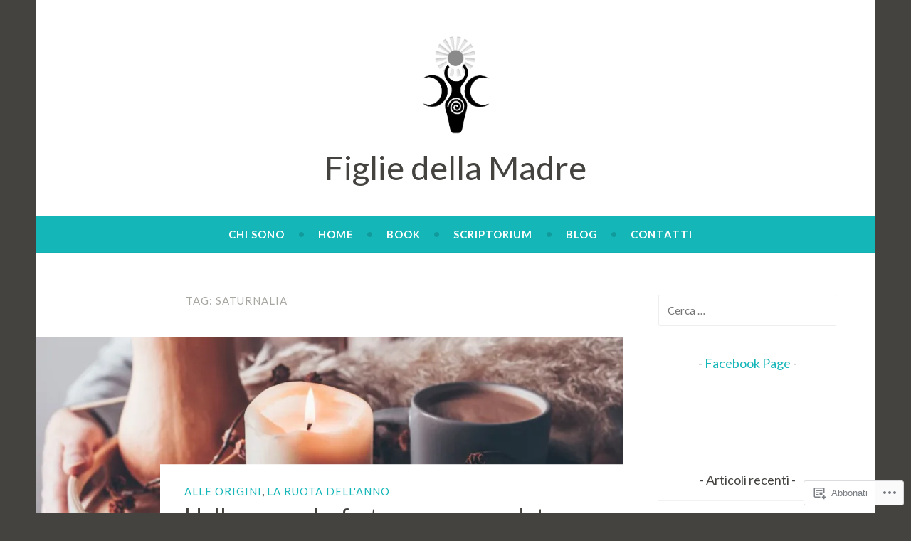

--- FILE ---
content_type: text/html; charset=UTF-8
request_url: https://figliedellamadre.com/tag/saturnalia/
body_size: 34402
content:
<!DOCTYPE html>
<html lang="it-IT">
<head>
<meta charset="UTF-8">
<meta name="viewport" content="width=device-width, initial-scale=1">
<link rel="profile" href="http://gmpg.org/xfn/11">

<title>Saturnalia &#8211; Figlie della Madre</title>
<script type="text/javascript">
  WebFontConfig = {"google":{"families":["Lato:r:latin,latin-ext","Lato:r,i,b,bi:latin,latin-ext"]},"api_url":"https:\/\/fonts-api.wp.com\/css"};
  (function() {
    var wf = document.createElement('script');
    wf.src = '/wp-content/plugins/custom-fonts/js/webfont.js';
    wf.type = 'text/javascript';
    wf.async = 'true';
    var s = document.getElementsByTagName('script')[0];
    s.parentNode.insertBefore(wf, s);
	})();
</script><style id="jetpack-custom-fonts-css">.wf-active body, .wf-active button, .wf-active input, .wf-active select, .wf-active textarea{font-family:"Lato",sans-serif}.wf-active .menu-toggle{font-family:"Lato",sans-serif}.wf-active .comment-navigation a, .wf-active .paging-navigation a, .wf-active .post-navigation a{font-family:"Lato",sans-serif}.wf-active .site-description{font-family:"Lato",sans-serif}.wf-active .entry-footer, .wf-active .entry-meta{font-family:"Lato",sans-serif}@media screen and (min-width: 850px){.wf-active .cat-links a{font-family:"Lato",sans-serif}}.wf-active blockquote:before{font-family:"Lato",sans-serif}.wf-active blockquote{font-family:"Lato",sans-serif}.wf-active blockquote cite{font-family:"Lato",sans-serif}.wf-active .comment-body .edit-link a, .wf-active .front-testimonials .edit-link a, .wf-active body:not(.search):not(.single-jetpack-testimonial) .jetpack-testimonial .edit-link a{font-family:"Lato",sans-serif}.wf-active h1, .wf-active h2, .wf-active h3, .wf-active h4, .wf-active h5, .wf-active h6{font-family:"Lato",sans-serif;font-style:normal;font-weight:400}.wf-active h1, .wf-active .site-title{font-style:normal;font-weight:400}.wf-active h2{font-style:normal;font-weight:400}.wf-active h3{font-style:normal;font-weight:400}.wf-active h4{font-style:normal;font-weight:400}.wf-active h5{font-style:normal;font-weight:400}.wf-active h6{font-style:normal;font-weight:400}@media screen and (min-width: 850px){.wf-active h1, .wf-active .site-title{font-style:normal;font-weight:400}}@media screen and (min-width: 850px){.wf-active h2{font-style:normal;font-weight:400}}@media screen and (min-width: 850px){.wf-active h3{font-style:normal;font-weight:400}}@media screen and (min-width: 850px){.wf-active h4, .wf-active .site-description{font-style:normal;font-weight:400}}@media screen and (min-width: 850px){.wf-active h5{font-style:normal;font-weight:400}}@media screen and (min-width: 850px){.wf-active h6, .wf-active .cat-links a, .wf-active .hero-content-wrapper .cat-links a{font-style:normal;font-weight:400}}.wf-active th{font-weight:400;font-style:normal}.wf-active .post-navigation .title{font-family:"Lato",sans-serif;font-style:normal;font-weight:400}.wf-active .widget-title{font-style:normal;font-weight:400}.wf-active .site-title{font-family:"Lato",sans-serif;font-style:normal;font-weight:400}.wf-active .archive .page-title, .wf-active .search .page-title{font-family:"Lato",sans-serif;font-weight:400;font-style:normal}.wf-active .entry-title, .wf-active .entry-title a, .wf-active .page-title, .wf-active .woocommerce .page-title{font-style:normal;font-weight:400}@media screen and (min-width: 850px){.wf-active .entry-title, .wf-active .entry-title a, .wf-active .page-title, .wf-active .woocommerce .page-title{font-style:normal;font-weight:400}}.wf-active .comments-title{font-style:normal;font-weight:400}.wf-active .author-title{font-style:normal;font-weight:400}.wf-active .hero-content-wrapper .entry-title{font-weight:400;font-style:normal}.wf-active .featured-page .entry-title, .wf-active .featured-page .entry-title a{font-weight:400;font-style:normal}@media screen and (min-width: 850px){.wf-active .featured-page .entry-title, .wf-active .featured-page .entry-title a{font-weight:400;font-style:normal}}.wf-active .jetpack-testimonial-shortcode .testimonial-entry-title, .wf-active body:not(.search):not(.single-jetpack-testimonial) .jetpack-testimonial .entry-title, .wf-active body:not(.search):not(.single-jetpack-testimonial) .jetpack-testimonial .entry-title a{font-family:"Lato",sans-serif;font-weight:400;font-style:normal}.wf-active .hero-content-wrapper .entry-title{font-style:normal;font-weight:400}@media screen and (min-width: 1180px){.wf-active .hero-content-wrapper .entry-title{font-style:normal;font-weight:400}}</style>
<meta name='robots' content='max-image-preview:large' />

<!-- Async WordPress.com Remote Login -->
<script id="wpcom_remote_login_js">
var wpcom_remote_login_extra_auth = '';
function wpcom_remote_login_remove_dom_node_id( element_id ) {
	var dom_node = document.getElementById( element_id );
	if ( dom_node ) { dom_node.parentNode.removeChild( dom_node ); }
}
function wpcom_remote_login_remove_dom_node_classes( class_name ) {
	var dom_nodes = document.querySelectorAll( '.' + class_name );
	for ( var i = 0; i < dom_nodes.length; i++ ) {
		dom_nodes[ i ].parentNode.removeChild( dom_nodes[ i ] );
	}
}
function wpcom_remote_login_final_cleanup() {
	wpcom_remote_login_remove_dom_node_classes( "wpcom_remote_login_msg" );
	wpcom_remote_login_remove_dom_node_id( "wpcom_remote_login_key" );
	wpcom_remote_login_remove_dom_node_id( "wpcom_remote_login_validate" );
	wpcom_remote_login_remove_dom_node_id( "wpcom_remote_login_js" );
	wpcom_remote_login_remove_dom_node_id( "wpcom_request_access_iframe" );
	wpcom_remote_login_remove_dom_node_id( "wpcom_request_access_styles" );
}

// Watch for messages back from the remote login
window.addEventListener( "message", function( e ) {
	if ( e.origin === "https://r-login.wordpress.com" ) {
		var data = {};
		try {
			data = JSON.parse( e.data );
		} catch( e ) {
			wpcom_remote_login_final_cleanup();
			return;
		}

		if ( data.msg === 'LOGIN' ) {
			// Clean up the login check iframe
			wpcom_remote_login_remove_dom_node_id( "wpcom_remote_login_key" );

			var id_regex = new RegExp( /^[0-9]+$/ );
			var token_regex = new RegExp( /^.*|.*|.*$/ );
			if (
				token_regex.test( data.token )
				&& id_regex.test( data.wpcomid )
			) {
				// We have everything we need to ask for a login
				var script = document.createElement( "script" );
				script.setAttribute( "id", "wpcom_remote_login_validate" );
				script.src = '/remote-login.php?wpcom_remote_login=validate'
					+ '&wpcomid=' + data.wpcomid
					+ '&token=' + encodeURIComponent( data.token )
					+ '&host=' + window.location.protocol
					+ '//' + window.location.hostname
					+ '&postid=6512'
					+ '&is_singular=';
				document.body.appendChild( script );
			}

			return;
		}

		// Safari ITP, not logged in, so redirect
		if ( data.msg === 'LOGIN-REDIRECT' ) {
			window.location = 'https://wordpress.com/log-in?redirect_to=' + window.location.href;
			return;
		}

		// Safari ITP, storage access failed, remove the request
		if ( data.msg === 'LOGIN-REMOVE' ) {
			var css_zap = 'html { -webkit-transition: margin-top 1s; transition: margin-top 1s; } /* 9001 */ html { margin-top: 0 !important; } * html body { margin-top: 0 !important; } @media screen and ( max-width: 782px ) { html { margin-top: 0 !important; } * html body { margin-top: 0 !important; } }';
			var style_zap = document.createElement( 'style' );
			style_zap.type = 'text/css';
			style_zap.appendChild( document.createTextNode( css_zap ) );
			document.body.appendChild( style_zap );

			var e = document.getElementById( 'wpcom_request_access_iframe' );
			e.parentNode.removeChild( e );

			document.cookie = 'wordpress_com_login_access=denied; path=/; max-age=31536000';

			return;
		}

		// Safari ITP
		if ( data.msg === 'REQUEST_ACCESS' ) {
			console.log( 'request access: safari' );

			// Check ITP iframe enable/disable knob
			if ( wpcom_remote_login_extra_auth !== 'safari_itp_iframe' ) {
				return;
			}

			// If we are in a "private window" there is no ITP.
			var private_window = false;
			try {
				var opendb = window.openDatabase( null, null, null, null );
			} catch( e ) {
				private_window = true;
			}

			if ( private_window ) {
				console.log( 'private window' );
				return;
			}

			var iframe = document.createElement( 'iframe' );
			iframe.id = 'wpcom_request_access_iframe';
			iframe.setAttribute( 'scrolling', 'no' );
			iframe.setAttribute( 'sandbox', 'allow-storage-access-by-user-activation allow-scripts allow-same-origin allow-top-navigation-by-user-activation' );
			iframe.src = 'https://r-login.wordpress.com/remote-login.php?wpcom_remote_login=request_access&origin=' + encodeURIComponent( data.origin ) + '&wpcomid=' + encodeURIComponent( data.wpcomid );

			var css = 'html { -webkit-transition: margin-top 1s; transition: margin-top 1s; } /* 9001 */ html { margin-top: 46px !important; } * html body { margin-top: 46px !important; } @media screen and ( max-width: 660px ) { html { margin-top: 71px !important; } * html body { margin-top: 71px !important; } #wpcom_request_access_iframe { display: block; height: 71px !important; } } #wpcom_request_access_iframe { border: 0px; height: 46px; position: fixed; top: 0; left: 0; width: 100%; min-width: 100%; z-index: 99999; background: #23282d; } ';

			var style = document.createElement( 'style' );
			style.type = 'text/css';
			style.id = 'wpcom_request_access_styles';
			style.appendChild( document.createTextNode( css ) );
			document.body.appendChild( style );

			document.body.appendChild( iframe );
		}

		if ( data.msg === 'DONE' ) {
			wpcom_remote_login_final_cleanup();
		}
	}
}, false );

// Inject the remote login iframe after the page has had a chance to load
// more critical resources
window.addEventListener( "DOMContentLoaded", function( e ) {
	var iframe = document.createElement( "iframe" );
	iframe.style.display = "none";
	iframe.setAttribute( "scrolling", "no" );
	iframe.setAttribute( "id", "wpcom_remote_login_key" );
	iframe.src = "https://r-login.wordpress.com/remote-login.php"
		+ "?wpcom_remote_login=key"
		+ "&origin=aHR0cHM6Ly9maWdsaWVkZWxsYW1hZHJlLmNvbQ%3D%3D"
		+ "&wpcomid=59839879"
		+ "&time=" + Math.floor( Date.now() / 1000 );
	document.body.appendChild( iframe );
}, false );
</script>
<link rel='dns-prefetch' href='//s0.wp.com' />
<link rel='dns-prefetch' href='//fonts-api.wp.com' />
<link rel="alternate" type="application/rss+xml" title="Figlie della Madre &raquo; Feed" href="https://figliedellamadre.com/feed/" />
<link rel="alternate" type="application/rss+xml" title="Figlie della Madre &raquo; Feed dei commenti" href="https://figliedellamadre.com/comments/feed/" />
<link rel="alternate" type="application/rss+xml" title="Figlie della Madre &raquo; Saturnalia Feed del tag" href="https://figliedellamadre.com/tag/saturnalia/feed/" />
	<script type="text/javascript">
		/* <![CDATA[ */
		function addLoadEvent(func) {
			var oldonload = window.onload;
			if (typeof window.onload != 'function') {
				window.onload = func;
			} else {
				window.onload = function () {
					oldonload();
					func();
				}
			}
		}
		/* ]]> */
	</script>
	<style id='wp-emoji-styles-inline-css'>

	img.wp-smiley, img.emoji {
		display: inline !important;
		border: none !important;
		box-shadow: none !important;
		height: 1em !important;
		width: 1em !important;
		margin: 0 0.07em !important;
		vertical-align: -0.1em !important;
		background: none !important;
		padding: 0 !important;
	}
/*# sourceURL=wp-emoji-styles-inline-css */
</style>
<link crossorigin='anonymous' rel='stylesheet' id='all-css-2-1' href='/wp-content/plugins/gutenberg-core/v22.2.0/build/styles/block-library/style.css?m=1764855221i&cssminify=yes' type='text/css' media='all' />
<style id='wp-block-library-inline-css'>
.has-text-align-justify {
	text-align:justify;
}
.has-text-align-justify{text-align:justify;}

/*# sourceURL=wp-block-library-inline-css */
</style><style id='wp-block-paragraph-inline-css'>
.is-small-text{font-size:.875em}.is-regular-text{font-size:1em}.is-large-text{font-size:2.25em}.is-larger-text{font-size:3em}.has-drop-cap:not(:focus):first-letter{float:left;font-size:8.4em;font-style:normal;font-weight:100;line-height:.68;margin:.05em .1em 0 0;text-transform:uppercase}body.rtl .has-drop-cap:not(:focus):first-letter{float:none;margin-left:.1em}p.has-drop-cap.has-background{overflow:hidden}:root :where(p.has-background){padding:1.25em 2.375em}:where(p.has-text-color:not(.has-link-color)) a{color:inherit}p.has-text-align-left[style*="writing-mode:vertical-lr"],p.has-text-align-right[style*="writing-mode:vertical-rl"]{rotate:180deg}
/*# sourceURL=/wp-content/plugins/gutenberg-core/v22.2.0/build/styles/block-library/paragraph/style.css */
</style>
<style id='wp-block-separator-inline-css'>
@charset "UTF-8";.wp-block-separator{border:none;border-top:2px solid}:root :where(.wp-block-separator.is-style-dots){height:auto;line-height:1;text-align:center}:root :where(.wp-block-separator.is-style-dots):before{color:currentColor;content:"···";font-family:serif;font-size:1.5em;letter-spacing:2em;padding-left:2em}.wp-block-separator.is-style-dots{background:none!important;border:none!important}
/*# sourceURL=/wp-content/plugins/gutenberg-core/v22.2.0/build/styles/block-library/separator/style.css */
</style>
<link crossorigin='anonymous' rel='stylesheet' id='all-css-8-2' href='/_static/??-eJzTLy/QzcxLzilNSS3WzyrWz01NyUxMzUnNTc0rQeEU5CRWphbp5qSmJyZX6uVm5uklFxfr6OPTDpRD5sM02efaGpoZmFkYGRuZGmQBAHPvL0Y=&cssminify=yes' type='text/css' media='all' />
<style id='wp-block-gallery-inline-css'>
.blocks-gallery-grid:not(.has-nested-images),.wp-block-gallery:not(.has-nested-images){display:flex;flex-wrap:wrap;list-style-type:none;margin:0;padding:0}.blocks-gallery-grid:not(.has-nested-images) .blocks-gallery-image,.blocks-gallery-grid:not(.has-nested-images) .blocks-gallery-item,.wp-block-gallery:not(.has-nested-images) .blocks-gallery-image,.wp-block-gallery:not(.has-nested-images) .blocks-gallery-item{display:flex;flex-direction:column;flex-grow:1;justify-content:center;margin:0 1em 1em 0;position:relative;width:calc(50% - 1em)}.blocks-gallery-grid:not(.has-nested-images) .blocks-gallery-image:nth-of-type(2n),.blocks-gallery-grid:not(.has-nested-images) .blocks-gallery-item:nth-of-type(2n),.wp-block-gallery:not(.has-nested-images) .blocks-gallery-image:nth-of-type(2n),.wp-block-gallery:not(.has-nested-images) .blocks-gallery-item:nth-of-type(2n){margin-right:0}.blocks-gallery-grid:not(.has-nested-images) .blocks-gallery-image figure,.blocks-gallery-grid:not(.has-nested-images) .blocks-gallery-item figure,.wp-block-gallery:not(.has-nested-images) .blocks-gallery-image figure,.wp-block-gallery:not(.has-nested-images) .blocks-gallery-item figure{align-items:flex-end;display:flex;height:100%;justify-content:flex-start;margin:0}.blocks-gallery-grid:not(.has-nested-images) .blocks-gallery-image img,.blocks-gallery-grid:not(.has-nested-images) .blocks-gallery-item img,.wp-block-gallery:not(.has-nested-images) .blocks-gallery-image img,.wp-block-gallery:not(.has-nested-images) .blocks-gallery-item img{display:block;height:auto;max-width:100%;width:auto}.blocks-gallery-grid:not(.has-nested-images) .blocks-gallery-image figcaption,.blocks-gallery-grid:not(.has-nested-images) .blocks-gallery-item figcaption,.wp-block-gallery:not(.has-nested-images) .blocks-gallery-image figcaption,.wp-block-gallery:not(.has-nested-images) .blocks-gallery-item figcaption{background:linear-gradient(0deg,#000000b3,#0000004d 70%,#0000);bottom:0;box-sizing:border-box;color:#fff;font-size:.8em;margin:0;max-height:100%;overflow:auto;padding:3em .77em .7em;position:absolute;text-align:center;width:100%;z-index:2}.blocks-gallery-grid:not(.has-nested-images) .blocks-gallery-image figcaption img,.blocks-gallery-grid:not(.has-nested-images) .blocks-gallery-item figcaption img,.wp-block-gallery:not(.has-nested-images) .blocks-gallery-image figcaption img,.wp-block-gallery:not(.has-nested-images) .blocks-gallery-item figcaption img{display:inline}.blocks-gallery-grid:not(.has-nested-images) figcaption,.wp-block-gallery:not(.has-nested-images) figcaption{flex-grow:1}.blocks-gallery-grid:not(.has-nested-images).is-cropped .blocks-gallery-image a,.blocks-gallery-grid:not(.has-nested-images).is-cropped .blocks-gallery-image img,.blocks-gallery-grid:not(.has-nested-images).is-cropped .blocks-gallery-item a,.blocks-gallery-grid:not(.has-nested-images).is-cropped .blocks-gallery-item img,.wp-block-gallery:not(.has-nested-images).is-cropped .blocks-gallery-image a,.wp-block-gallery:not(.has-nested-images).is-cropped .blocks-gallery-image img,.wp-block-gallery:not(.has-nested-images).is-cropped .blocks-gallery-item a,.wp-block-gallery:not(.has-nested-images).is-cropped .blocks-gallery-item img{flex:1;height:100%;object-fit:cover;width:100%}.blocks-gallery-grid:not(.has-nested-images).columns-1 .blocks-gallery-image,.blocks-gallery-grid:not(.has-nested-images).columns-1 .blocks-gallery-item,.wp-block-gallery:not(.has-nested-images).columns-1 .blocks-gallery-image,.wp-block-gallery:not(.has-nested-images).columns-1 .blocks-gallery-item{margin-right:0;width:100%}@media (min-width:600px){.blocks-gallery-grid:not(.has-nested-images).columns-3 .blocks-gallery-image,.blocks-gallery-grid:not(.has-nested-images).columns-3 .blocks-gallery-item,.wp-block-gallery:not(.has-nested-images).columns-3 .blocks-gallery-image,.wp-block-gallery:not(.has-nested-images).columns-3 .blocks-gallery-item{margin-right:1em;width:calc(33.33333% - .66667em)}.blocks-gallery-grid:not(.has-nested-images).columns-4 .blocks-gallery-image,.blocks-gallery-grid:not(.has-nested-images).columns-4 .blocks-gallery-item,.wp-block-gallery:not(.has-nested-images).columns-4 .blocks-gallery-image,.wp-block-gallery:not(.has-nested-images).columns-4 .blocks-gallery-item{margin-right:1em;width:calc(25% - .75em)}.blocks-gallery-grid:not(.has-nested-images).columns-5 .blocks-gallery-image,.blocks-gallery-grid:not(.has-nested-images).columns-5 .blocks-gallery-item,.wp-block-gallery:not(.has-nested-images).columns-5 .blocks-gallery-image,.wp-block-gallery:not(.has-nested-images).columns-5 .blocks-gallery-item{margin-right:1em;width:calc(20% - .8em)}.blocks-gallery-grid:not(.has-nested-images).columns-6 .blocks-gallery-image,.blocks-gallery-grid:not(.has-nested-images).columns-6 .blocks-gallery-item,.wp-block-gallery:not(.has-nested-images).columns-6 .blocks-gallery-image,.wp-block-gallery:not(.has-nested-images).columns-6 .blocks-gallery-item{margin-right:1em;width:calc(16.66667% - .83333em)}.blocks-gallery-grid:not(.has-nested-images).columns-7 .blocks-gallery-image,.blocks-gallery-grid:not(.has-nested-images).columns-7 .blocks-gallery-item,.wp-block-gallery:not(.has-nested-images).columns-7 .blocks-gallery-image,.wp-block-gallery:not(.has-nested-images).columns-7 .blocks-gallery-item{margin-right:1em;width:calc(14.28571% - .85714em)}.blocks-gallery-grid:not(.has-nested-images).columns-8 .blocks-gallery-image,.blocks-gallery-grid:not(.has-nested-images).columns-8 .blocks-gallery-item,.wp-block-gallery:not(.has-nested-images).columns-8 .blocks-gallery-image,.wp-block-gallery:not(.has-nested-images).columns-8 .blocks-gallery-item{margin-right:1em;width:calc(12.5% - .875em)}.blocks-gallery-grid:not(.has-nested-images).columns-1 .blocks-gallery-image:nth-of-type(1n),.blocks-gallery-grid:not(.has-nested-images).columns-1 .blocks-gallery-item:nth-of-type(1n),.blocks-gallery-grid:not(.has-nested-images).columns-2 .blocks-gallery-image:nth-of-type(2n),.blocks-gallery-grid:not(.has-nested-images).columns-2 .blocks-gallery-item:nth-of-type(2n),.blocks-gallery-grid:not(.has-nested-images).columns-3 .blocks-gallery-image:nth-of-type(3n),.blocks-gallery-grid:not(.has-nested-images).columns-3 .blocks-gallery-item:nth-of-type(3n),.blocks-gallery-grid:not(.has-nested-images).columns-4 .blocks-gallery-image:nth-of-type(4n),.blocks-gallery-grid:not(.has-nested-images).columns-4 .blocks-gallery-item:nth-of-type(4n),.blocks-gallery-grid:not(.has-nested-images).columns-5 .blocks-gallery-image:nth-of-type(5n),.blocks-gallery-grid:not(.has-nested-images).columns-5 .blocks-gallery-item:nth-of-type(5n),.blocks-gallery-grid:not(.has-nested-images).columns-6 .blocks-gallery-image:nth-of-type(6n),.blocks-gallery-grid:not(.has-nested-images).columns-6 .blocks-gallery-item:nth-of-type(6n),.blocks-gallery-grid:not(.has-nested-images).columns-7 .blocks-gallery-image:nth-of-type(7n),.blocks-gallery-grid:not(.has-nested-images).columns-7 .blocks-gallery-item:nth-of-type(7n),.blocks-gallery-grid:not(.has-nested-images).columns-8 .blocks-gallery-image:nth-of-type(8n),.blocks-gallery-grid:not(.has-nested-images).columns-8 .blocks-gallery-item:nth-of-type(8n),.wp-block-gallery:not(.has-nested-images).columns-1 .blocks-gallery-image:nth-of-type(1n),.wp-block-gallery:not(.has-nested-images).columns-1 .blocks-gallery-item:nth-of-type(1n),.wp-block-gallery:not(.has-nested-images).columns-2 .blocks-gallery-image:nth-of-type(2n),.wp-block-gallery:not(.has-nested-images).columns-2 .blocks-gallery-item:nth-of-type(2n),.wp-block-gallery:not(.has-nested-images).columns-3 .blocks-gallery-image:nth-of-type(3n),.wp-block-gallery:not(.has-nested-images).columns-3 .blocks-gallery-item:nth-of-type(3n),.wp-block-gallery:not(.has-nested-images).columns-4 .blocks-gallery-image:nth-of-type(4n),.wp-block-gallery:not(.has-nested-images).columns-4 .blocks-gallery-item:nth-of-type(4n),.wp-block-gallery:not(.has-nested-images).columns-5 .blocks-gallery-image:nth-of-type(5n),.wp-block-gallery:not(.has-nested-images).columns-5 .blocks-gallery-item:nth-of-type(5n),.wp-block-gallery:not(.has-nested-images).columns-6 .blocks-gallery-image:nth-of-type(6n),.wp-block-gallery:not(.has-nested-images).columns-6 .blocks-gallery-item:nth-of-type(6n),.wp-block-gallery:not(.has-nested-images).columns-7 .blocks-gallery-image:nth-of-type(7n),.wp-block-gallery:not(.has-nested-images).columns-7 .blocks-gallery-item:nth-of-type(7n),.wp-block-gallery:not(.has-nested-images).columns-8 .blocks-gallery-image:nth-of-type(8n),.wp-block-gallery:not(.has-nested-images).columns-8 .blocks-gallery-item:nth-of-type(8n){margin-right:0}}.blocks-gallery-grid:not(.has-nested-images) .blocks-gallery-image:last-child,.blocks-gallery-grid:not(.has-nested-images) .blocks-gallery-item:last-child,.wp-block-gallery:not(.has-nested-images) .blocks-gallery-image:last-child,.wp-block-gallery:not(.has-nested-images) .blocks-gallery-item:last-child{margin-right:0}.blocks-gallery-grid:not(.has-nested-images).alignleft,.blocks-gallery-grid:not(.has-nested-images).alignright,.wp-block-gallery:not(.has-nested-images).alignleft,.wp-block-gallery:not(.has-nested-images).alignright{max-width:420px;width:100%}.blocks-gallery-grid:not(.has-nested-images).aligncenter .blocks-gallery-item figure,.wp-block-gallery:not(.has-nested-images).aligncenter .blocks-gallery-item figure{justify-content:center}.wp-block-gallery:not(.is-cropped) .blocks-gallery-item{align-self:flex-start}figure.wp-block-gallery.has-nested-images{align-items:normal}.wp-block-gallery.has-nested-images figure.wp-block-image:not(#individual-image){margin:0;width:calc(50% - var(--wp--style--unstable-gallery-gap, 16px)/2)}.wp-block-gallery.has-nested-images figure.wp-block-image{box-sizing:border-box;display:flex;flex-direction:column;flex-grow:1;justify-content:center;max-width:100%;position:relative}.wp-block-gallery.has-nested-images figure.wp-block-image>a,.wp-block-gallery.has-nested-images figure.wp-block-image>div{flex-direction:column;flex-grow:1;margin:0}.wp-block-gallery.has-nested-images figure.wp-block-image img{display:block;height:auto;max-width:100%!important;width:auto}.wp-block-gallery.has-nested-images figure.wp-block-image figcaption,.wp-block-gallery.has-nested-images figure.wp-block-image:has(figcaption):before{bottom:0;left:0;max-height:100%;position:absolute;right:0}.wp-block-gallery.has-nested-images figure.wp-block-image:has(figcaption):before{backdrop-filter:blur(3px);content:"";height:100%;-webkit-mask-image:linear-gradient(0deg,#000 20%,#0000);mask-image:linear-gradient(0deg,#000 20%,#0000);max-height:40%;pointer-events:none}.wp-block-gallery.has-nested-images figure.wp-block-image figcaption{box-sizing:border-box;color:#fff;font-size:13px;margin:0;overflow:auto;padding:1em;text-align:center;text-shadow:0 0 1.5px #000}.wp-block-gallery.has-nested-images figure.wp-block-image figcaption::-webkit-scrollbar{height:12px;width:12px}.wp-block-gallery.has-nested-images figure.wp-block-image figcaption::-webkit-scrollbar-track{background-color:initial}.wp-block-gallery.has-nested-images figure.wp-block-image figcaption::-webkit-scrollbar-thumb{background-clip:padding-box;background-color:initial;border:3px solid #0000;border-radius:8px}.wp-block-gallery.has-nested-images figure.wp-block-image figcaption:focus-within::-webkit-scrollbar-thumb,.wp-block-gallery.has-nested-images figure.wp-block-image figcaption:focus::-webkit-scrollbar-thumb,.wp-block-gallery.has-nested-images figure.wp-block-image figcaption:hover::-webkit-scrollbar-thumb{background-color:#fffc}.wp-block-gallery.has-nested-images figure.wp-block-image figcaption{scrollbar-color:#0000 #0000;scrollbar-gutter:stable both-edges;scrollbar-width:thin}.wp-block-gallery.has-nested-images figure.wp-block-image figcaption:focus,.wp-block-gallery.has-nested-images figure.wp-block-image figcaption:focus-within,.wp-block-gallery.has-nested-images figure.wp-block-image figcaption:hover{scrollbar-color:#fffc #0000}.wp-block-gallery.has-nested-images figure.wp-block-image figcaption{will-change:transform}@media (hover:none){.wp-block-gallery.has-nested-images figure.wp-block-image figcaption{scrollbar-color:#fffc #0000}}.wp-block-gallery.has-nested-images figure.wp-block-image figcaption{background:linear-gradient(0deg,#0006,#0000)}.wp-block-gallery.has-nested-images figure.wp-block-image figcaption img{display:inline}.wp-block-gallery.has-nested-images figure.wp-block-image figcaption a{color:inherit}.wp-block-gallery.has-nested-images figure.wp-block-image.has-custom-border img{box-sizing:border-box}.wp-block-gallery.has-nested-images figure.wp-block-image.has-custom-border>a,.wp-block-gallery.has-nested-images figure.wp-block-image.has-custom-border>div,.wp-block-gallery.has-nested-images figure.wp-block-image.is-style-rounded>a,.wp-block-gallery.has-nested-images figure.wp-block-image.is-style-rounded>div{flex:1 1 auto}.wp-block-gallery.has-nested-images figure.wp-block-image.has-custom-border figcaption,.wp-block-gallery.has-nested-images figure.wp-block-image.is-style-rounded figcaption{background:none;color:inherit;flex:initial;margin:0;padding:10px 10px 9px;position:relative;text-shadow:none}.wp-block-gallery.has-nested-images figure.wp-block-image.has-custom-border:before,.wp-block-gallery.has-nested-images figure.wp-block-image.is-style-rounded:before{content:none}.wp-block-gallery.has-nested-images figcaption{flex-basis:100%;flex-grow:1;text-align:center}.wp-block-gallery.has-nested-images:not(.is-cropped) figure.wp-block-image:not(#individual-image){margin-bottom:auto;margin-top:0}.wp-block-gallery.has-nested-images.is-cropped figure.wp-block-image:not(#individual-image){align-self:inherit}.wp-block-gallery.has-nested-images.is-cropped figure.wp-block-image:not(#individual-image)>a,.wp-block-gallery.has-nested-images.is-cropped figure.wp-block-image:not(#individual-image)>div:not(.components-drop-zone){display:flex}.wp-block-gallery.has-nested-images.is-cropped figure.wp-block-image:not(#individual-image) a,.wp-block-gallery.has-nested-images.is-cropped figure.wp-block-image:not(#individual-image) img{flex:1 0 0%;height:100%;object-fit:cover;width:100%}.wp-block-gallery.has-nested-images.columns-1 figure.wp-block-image:not(#individual-image){width:100%}@media (min-width:600px){.wp-block-gallery.has-nested-images.columns-3 figure.wp-block-image:not(#individual-image){width:calc(33.33333% - var(--wp--style--unstable-gallery-gap, 16px)*.66667)}.wp-block-gallery.has-nested-images.columns-4 figure.wp-block-image:not(#individual-image){width:calc(25% - var(--wp--style--unstable-gallery-gap, 16px)*.75)}.wp-block-gallery.has-nested-images.columns-5 figure.wp-block-image:not(#individual-image){width:calc(20% - var(--wp--style--unstable-gallery-gap, 16px)*.8)}.wp-block-gallery.has-nested-images.columns-6 figure.wp-block-image:not(#individual-image){width:calc(16.66667% - var(--wp--style--unstable-gallery-gap, 16px)*.83333)}.wp-block-gallery.has-nested-images.columns-7 figure.wp-block-image:not(#individual-image){width:calc(14.28571% - var(--wp--style--unstable-gallery-gap, 16px)*.85714)}.wp-block-gallery.has-nested-images.columns-8 figure.wp-block-image:not(#individual-image){width:calc(12.5% - var(--wp--style--unstable-gallery-gap, 16px)*.875)}.wp-block-gallery.has-nested-images.columns-default figure.wp-block-image:not(#individual-image){width:calc(33.33% - var(--wp--style--unstable-gallery-gap, 16px)*.66667)}.wp-block-gallery.has-nested-images.columns-default figure.wp-block-image:not(#individual-image):first-child:nth-last-child(2),.wp-block-gallery.has-nested-images.columns-default figure.wp-block-image:not(#individual-image):first-child:nth-last-child(2)~figure.wp-block-image:not(#individual-image){width:calc(50% - var(--wp--style--unstable-gallery-gap, 16px)*.5)}.wp-block-gallery.has-nested-images.columns-default figure.wp-block-image:not(#individual-image):first-child:last-child{width:100%}}.wp-block-gallery.has-nested-images.alignleft,.wp-block-gallery.has-nested-images.alignright{max-width:420px;width:100%}.wp-block-gallery.has-nested-images.aligncenter{justify-content:center}
/*# sourceURL=/wp-content/plugins/gutenberg-core/v22.2.0/build/styles/block-library/gallery/style.css */
</style>
<style id='wp-block-heading-inline-css'>
h1:where(.wp-block-heading).has-background,h2:where(.wp-block-heading).has-background,h3:where(.wp-block-heading).has-background,h4:where(.wp-block-heading).has-background,h5:where(.wp-block-heading).has-background,h6:where(.wp-block-heading).has-background{padding:1.25em 2.375em}h1.has-text-align-left[style*=writing-mode]:where([style*=vertical-lr]),h1.has-text-align-right[style*=writing-mode]:where([style*=vertical-rl]),h2.has-text-align-left[style*=writing-mode]:where([style*=vertical-lr]),h2.has-text-align-right[style*=writing-mode]:where([style*=vertical-rl]),h3.has-text-align-left[style*=writing-mode]:where([style*=vertical-lr]),h3.has-text-align-right[style*=writing-mode]:where([style*=vertical-rl]),h4.has-text-align-left[style*=writing-mode]:where([style*=vertical-lr]),h4.has-text-align-right[style*=writing-mode]:where([style*=vertical-rl]),h5.has-text-align-left[style*=writing-mode]:where([style*=vertical-lr]),h5.has-text-align-right[style*=writing-mode]:where([style*=vertical-rl]),h6.has-text-align-left[style*=writing-mode]:where([style*=vertical-lr]),h6.has-text-align-right[style*=writing-mode]:where([style*=vertical-rl]){rotate:180deg}
/*# sourceURL=/wp-content/plugins/gutenberg-core/v22.2.0/build/styles/block-library/heading/style.css */
</style>
<style id='wp-block-image-inline-css'>
.wp-block-image>a,.wp-block-image>figure>a{display:inline-block}.wp-block-image img{box-sizing:border-box;height:auto;max-width:100%;vertical-align:bottom}@media not (prefers-reduced-motion){.wp-block-image img.hide{visibility:hidden}.wp-block-image img.show{animation:show-content-image .4s}}.wp-block-image[style*=border-radius] img,.wp-block-image[style*=border-radius]>a{border-radius:inherit}.wp-block-image.has-custom-border img{box-sizing:border-box}.wp-block-image.aligncenter{text-align:center}.wp-block-image.alignfull>a,.wp-block-image.alignwide>a{width:100%}.wp-block-image.alignfull img,.wp-block-image.alignwide img{height:auto;width:100%}.wp-block-image .aligncenter,.wp-block-image .alignleft,.wp-block-image .alignright,.wp-block-image.aligncenter,.wp-block-image.alignleft,.wp-block-image.alignright{display:table}.wp-block-image .aligncenter>figcaption,.wp-block-image .alignleft>figcaption,.wp-block-image .alignright>figcaption,.wp-block-image.aligncenter>figcaption,.wp-block-image.alignleft>figcaption,.wp-block-image.alignright>figcaption{caption-side:bottom;display:table-caption}.wp-block-image .alignleft{float:left;margin:.5em 1em .5em 0}.wp-block-image .alignright{float:right;margin:.5em 0 .5em 1em}.wp-block-image .aligncenter{margin-left:auto;margin-right:auto}.wp-block-image :where(figcaption){margin-bottom:1em;margin-top:.5em}.wp-block-image.is-style-circle-mask img{border-radius:9999px}@supports ((-webkit-mask-image:none) or (mask-image:none)) or (-webkit-mask-image:none){.wp-block-image.is-style-circle-mask img{border-radius:0;-webkit-mask-image:url('data:image/svg+xml;utf8,<svg viewBox="0 0 100 100" xmlns="http://www.w3.org/2000/svg"><circle cx="50" cy="50" r="50"/></svg>');mask-image:url('data:image/svg+xml;utf8,<svg viewBox="0 0 100 100" xmlns="http://www.w3.org/2000/svg"><circle cx="50" cy="50" r="50"/></svg>');mask-mode:alpha;-webkit-mask-position:center;mask-position:center;-webkit-mask-repeat:no-repeat;mask-repeat:no-repeat;-webkit-mask-size:contain;mask-size:contain}}:root :where(.wp-block-image.is-style-rounded img,.wp-block-image .is-style-rounded img){border-radius:9999px}.wp-block-image figure{margin:0}.wp-lightbox-container{display:flex;flex-direction:column;position:relative}.wp-lightbox-container img{cursor:zoom-in}.wp-lightbox-container img:hover+button{opacity:1}.wp-lightbox-container button{align-items:center;backdrop-filter:blur(16px) saturate(180%);background-color:#5a5a5a40;border:none;border-radius:4px;cursor:zoom-in;display:flex;height:20px;justify-content:center;opacity:0;padding:0;position:absolute;right:16px;text-align:center;top:16px;width:20px;z-index:100}@media not (prefers-reduced-motion){.wp-lightbox-container button{transition:opacity .2s ease}}.wp-lightbox-container button:focus-visible{outline:3px auto #5a5a5a40;outline:3px auto -webkit-focus-ring-color;outline-offset:3px}.wp-lightbox-container button:hover{cursor:pointer;opacity:1}.wp-lightbox-container button:focus{opacity:1}.wp-lightbox-container button:focus,.wp-lightbox-container button:hover,.wp-lightbox-container button:not(:hover):not(:active):not(.has-background){background-color:#5a5a5a40;border:none}.wp-lightbox-overlay{box-sizing:border-box;cursor:zoom-out;height:100vh;left:0;overflow:hidden;position:fixed;top:0;visibility:hidden;width:100%;z-index:100000}.wp-lightbox-overlay .close-button{align-items:center;cursor:pointer;display:flex;justify-content:center;min-height:40px;min-width:40px;padding:0;position:absolute;right:calc(env(safe-area-inset-right) + 16px);top:calc(env(safe-area-inset-top) + 16px);z-index:5000000}.wp-lightbox-overlay .close-button:focus,.wp-lightbox-overlay .close-button:hover,.wp-lightbox-overlay .close-button:not(:hover):not(:active):not(.has-background){background:none;border:none}.wp-lightbox-overlay .lightbox-image-container{height:var(--wp--lightbox-container-height);left:50%;overflow:hidden;position:absolute;top:50%;transform:translate(-50%,-50%);transform-origin:top left;width:var(--wp--lightbox-container-width);z-index:9999999999}.wp-lightbox-overlay .wp-block-image{align-items:center;box-sizing:border-box;display:flex;height:100%;justify-content:center;margin:0;position:relative;transform-origin:0 0;width:100%;z-index:3000000}.wp-lightbox-overlay .wp-block-image img{height:var(--wp--lightbox-image-height);min-height:var(--wp--lightbox-image-height);min-width:var(--wp--lightbox-image-width);width:var(--wp--lightbox-image-width)}.wp-lightbox-overlay .wp-block-image figcaption{display:none}.wp-lightbox-overlay button{background:none;border:none}.wp-lightbox-overlay .scrim{background-color:#fff;height:100%;opacity:.9;position:absolute;width:100%;z-index:2000000}.wp-lightbox-overlay.active{visibility:visible}@media not (prefers-reduced-motion){.wp-lightbox-overlay.active{animation:turn-on-visibility .25s both}.wp-lightbox-overlay.active img{animation:turn-on-visibility .35s both}.wp-lightbox-overlay.show-closing-animation:not(.active){animation:turn-off-visibility .35s both}.wp-lightbox-overlay.show-closing-animation:not(.active) img{animation:turn-off-visibility .25s both}.wp-lightbox-overlay.zoom.active{animation:none;opacity:1;visibility:visible}.wp-lightbox-overlay.zoom.active .lightbox-image-container{animation:lightbox-zoom-in .4s}.wp-lightbox-overlay.zoom.active .lightbox-image-container img{animation:none}.wp-lightbox-overlay.zoom.active .scrim{animation:turn-on-visibility .4s forwards}.wp-lightbox-overlay.zoom.show-closing-animation:not(.active){animation:none}.wp-lightbox-overlay.zoom.show-closing-animation:not(.active) .lightbox-image-container{animation:lightbox-zoom-out .4s}.wp-lightbox-overlay.zoom.show-closing-animation:not(.active) .lightbox-image-container img{animation:none}.wp-lightbox-overlay.zoom.show-closing-animation:not(.active) .scrim{animation:turn-off-visibility .4s forwards}}@keyframes show-content-image{0%{visibility:hidden}99%{visibility:hidden}to{visibility:visible}}@keyframes turn-on-visibility{0%{opacity:0}to{opacity:1}}@keyframes turn-off-visibility{0%{opacity:1;visibility:visible}99%{opacity:0;visibility:visible}to{opacity:0;visibility:hidden}}@keyframes lightbox-zoom-in{0%{transform:translate(calc((-100vw + var(--wp--lightbox-scrollbar-width))/2 + var(--wp--lightbox-initial-left-position)),calc(-50vh + var(--wp--lightbox-initial-top-position))) scale(var(--wp--lightbox-scale))}to{transform:translate(-50%,-50%) scale(1)}}@keyframes lightbox-zoom-out{0%{transform:translate(-50%,-50%) scale(1);visibility:visible}99%{visibility:visible}to{transform:translate(calc((-100vw + var(--wp--lightbox-scrollbar-width))/2 + var(--wp--lightbox-initial-left-position)),calc(-50vh + var(--wp--lightbox-initial-top-position))) scale(var(--wp--lightbox-scale));visibility:hidden}}
/*# sourceURL=/wp-content/plugins/gutenberg-core/v22.2.0/build/styles/block-library/image/style.css */
</style>
<style id='wp-block-list-inline-css'>
ol,ul{box-sizing:border-box}:root :where(.wp-block-list.has-background){padding:1.25em 2.375em}
/*# sourceURL=/wp-content/plugins/gutenberg-core/v22.2.0/build/styles/block-library/list/style.css */
</style>
<style id='global-styles-inline-css'>
:root{--wp--preset--aspect-ratio--square: 1;--wp--preset--aspect-ratio--4-3: 4/3;--wp--preset--aspect-ratio--3-4: 3/4;--wp--preset--aspect-ratio--3-2: 3/2;--wp--preset--aspect-ratio--2-3: 2/3;--wp--preset--aspect-ratio--16-9: 16/9;--wp--preset--aspect-ratio--9-16: 9/16;--wp--preset--color--black: #404040;--wp--preset--color--cyan-bluish-gray: #abb8c3;--wp--preset--color--white: #ffffff;--wp--preset--color--pale-pink: #f78da7;--wp--preset--color--vivid-red: #cf2e2e;--wp--preset--color--luminous-vivid-orange: #ff6900;--wp--preset--color--luminous-vivid-amber: #fcb900;--wp--preset--color--light-green-cyan: #7bdcb5;--wp--preset--color--vivid-green-cyan: #00d084;--wp--preset--color--pale-cyan-blue: #8ed1fc;--wp--preset--color--vivid-cyan-blue: #0693e3;--wp--preset--color--vivid-purple: #9b51e0;--wp--preset--color--dark-gray: #444340;--wp--preset--color--medium-gray: #a8a6a1;--wp--preset--color--light-gray: #e6e6e6;--wp--preset--color--blue: #15b6b8;--wp--preset--color--dark-blue: #0c8384;--wp--preset--gradient--vivid-cyan-blue-to-vivid-purple: linear-gradient(135deg,rgb(6,147,227) 0%,rgb(155,81,224) 100%);--wp--preset--gradient--light-green-cyan-to-vivid-green-cyan: linear-gradient(135deg,rgb(122,220,180) 0%,rgb(0,208,130) 100%);--wp--preset--gradient--luminous-vivid-amber-to-luminous-vivid-orange: linear-gradient(135deg,rgb(252,185,0) 0%,rgb(255,105,0) 100%);--wp--preset--gradient--luminous-vivid-orange-to-vivid-red: linear-gradient(135deg,rgb(255,105,0) 0%,rgb(207,46,46) 100%);--wp--preset--gradient--very-light-gray-to-cyan-bluish-gray: linear-gradient(135deg,rgb(238,238,238) 0%,rgb(169,184,195) 100%);--wp--preset--gradient--cool-to-warm-spectrum: linear-gradient(135deg,rgb(74,234,220) 0%,rgb(151,120,209) 20%,rgb(207,42,186) 40%,rgb(238,44,130) 60%,rgb(251,105,98) 80%,rgb(254,248,76) 100%);--wp--preset--gradient--blush-light-purple: linear-gradient(135deg,rgb(255,206,236) 0%,rgb(152,150,240) 100%);--wp--preset--gradient--blush-bordeaux: linear-gradient(135deg,rgb(254,205,165) 0%,rgb(254,45,45) 50%,rgb(107,0,62) 100%);--wp--preset--gradient--luminous-dusk: linear-gradient(135deg,rgb(255,203,112) 0%,rgb(199,81,192) 50%,rgb(65,88,208) 100%);--wp--preset--gradient--pale-ocean: linear-gradient(135deg,rgb(255,245,203) 0%,rgb(182,227,212) 50%,rgb(51,167,181) 100%);--wp--preset--gradient--electric-grass: linear-gradient(135deg,rgb(202,248,128) 0%,rgb(113,206,126) 100%);--wp--preset--gradient--midnight: linear-gradient(135deg,rgb(2,3,129) 0%,rgb(40,116,252) 100%);--wp--preset--font-size--small: 13px;--wp--preset--font-size--medium: 20px;--wp--preset--font-size--large: 36px;--wp--preset--font-size--x-large: 42px;--wp--preset--font-family--albert-sans: 'Albert Sans', sans-serif;--wp--preset--font-family--alegreya: Alegreya, serif;--wp--preset--font-family--arvo: Arvo, serif;--wp--preset--font-family--bodoni-moda: 'Bodoni Moda', serif;--wp--preset--font-family--bricolage-grotesque: 'Bricolage Grotesque', sans-serif;--wp--preset--font-family--cabin: Cabin, sans-serif;--wp--preset--font-family--chivo: Chivo, sans-serif;--wp--preset--font-family--commissioner: Commissioner, sans-serif;--wp--preset--font-family--cormorant: Cormorant, serif;--wp--preset--font-family--courier-prime: 'Courier Prime', monospace;--wp--preset--font-family--crimson-pro: 'Crimson Pro', serif;--wp--preset--font-family--dm-mono: 'DM Mono', monospace;--wp--preset--font-family--dm-sans: 'DM Sans', sans-serif;--wp--preset--font-family--dm-serif-display: 'DM Serif Display', serif;--wp--preset--font-family--domine: Domine, serif;--wp--preset--font-family--eb-garamond: 'EB Garamond', serif;--wp--preset--font-family--epilogue: Epilogue, sans-serif;--wp--preset--font-family--fahkwang: Fahkwang, sans-serif;--wp--preset--font-family--figtree: Figtree, sans-serif;--wp--preset--font-family--fira-sans: 'Fira Sans', sans-serif;--wp--preset--font-family--fjalla-one: 'Fjalla One', sans-serif;--wp--preset--font-family--fraunces: Fraunces, serif;--wp--preset--font-family--gabarito: Gabarito, system-ui;--wp--preset--font-family--ibm-plex-mono: 'IBM Plex Mono', monospace;--wp--preset--font-family--ibm-plex-sans: 'IBM Plex Sans', sans-serif;--wp--preset--font-family--ibarra-real-nova: 'Ibarra Real Nova', serif;--wp--preset--font-family--instrument-serif: 'Instrument Serif', serif;--wp--preset--font-family--inter: Inter, sans-serif;--wp--preset--font-family--josefin-sans: 'Josefin Sans', sans-serif;--wp--preset--font-family--jost: Jost, sans-serif;--wp--preset--font-family--libre-baskerville: 'Libre Baskerville', serif;--wp--preset--font-family--libre-franklin: 'Libre Franklin', sans-serif;--wp--preset--font-family--literata: Literata, serif;--wp--preset--font-family--lora: Lora, serif;--wp--preset--font-family--merriweather: Merriweather, serif;--wp--preset--font-family--montserrat: Montserrat, sans-serif;--wp--preset--font-family--newsreader: Newsreader, serif;--wp--preset--font-family--noto-sans-mono: 'Noto Sans Mono', sans-serif;--wp--preset--font-family--nunito: Nunito, sans-serif;--wp--preset--font-family--open-sans: 'Open Sans', sans-serif;--wp--preset--font-family--overpass: Overpass, sans-serif;--wp--preset--font-family--pt-serif: 'PT Serif', serif;--wp--preset--font-family--petrona: Petrona, serif;--wp--preset--font-family--piazzolla: Piazzolla, serif;--wp--preset--font-family--playfair-display: 'Playfair Display', serif;--wp--preset--font-family--plus-jakarta-sans: 'Plus Jakarta Sans', sans-serif;--wp--preset--font-family--poppins: Poppins, sans-serif;--wp--preset--font-family--raleway: Raleway, sans-serif;--wp--preset--font-family--roboto: Roboto, sans-serif;--wp--preset--font-family--roboto-slab: 'Roboto Slab', serif;--wp--preset--font-family--rubik: Rubik, sans-serif;--wp--preset--font-family--rufina: Rufina, serif;--wp--preset--font-family--sora: Sora, sans-serif;--wp--preset--font-family--source-sans-3: 'Source Sans 3', sans-serif;--wp--preset--font-family--source-serif-4: 'Source Serif 4', serif;--wp--preset--font-family--space-mono: 'Space Mono', monospace;--wp--preset--font-family--syne: Syne, sans-serif;--wp--preset--font-family--texturina: Texturina, serif;--wp--preset--font-family--urbanist: Urbanist, sans-serif;--wp--preset--font-family--work-sans: 'Work Sans', sans-serif;--wp--preset--spacing--20: 0.44rem;--wp--preset--spacing--30: 0.67rem;--wp--preset--spacing--40: 1rem;--wp--preset--spacing--50: 1.5rem;--wp--preset--spacing--60: 2.25rem;--wp--preset--spacing--70: 3.38rem;--wp--preset--spacing--80: 5.06rem;--wp--preset--shadow--natural: 6px 6px 9px rgba(0, 0, 0, 0.2);--wp--preset--shadow--deep: 12px 12px 50px rgba(0, 0, 0, 0.4);--wp--preset--shadow--sharp: 6px 6px 0px rgba(0, 0, 0, 0.2);--wp--preset--shadow--outlined: 6px 6px 0px -3px rgb(255, 255, 255), 6px 6px rgb(0, 0, 0);--wp--preset--shadow--crisp: 6px 6px 0px rgb(0, 0, 0);}:where(.is-layout-flex){gap: 0.5em;}:where(.is-layout-grid){gap: 0.5em;}body .is-layout-flex{display: flex;}.is-layout-flex{flex-wrap: wrap;align-items: center;}.is-layout-flex > :is(*, div){margin: 0;}body .is-layout-grid{display: grid;}.is-layout-grid > :is(*, div){margin: 0;}:where(.wp-block-columns.is-layout-flex){gap: 2em;}:where(.wp-block-columns.is-layout-grid){gap: 2em;}:where(.wp-block-post-template.is-layout-flex){gap: 1.25em;}:where(.wp-block-post-template.is-layout-grid){gap: 1.25em;}.has-black-color{color: var(--wp--preset--color--black) !important;}.has-cyan-bluish-gray-color{color: var(--wp--preset--color--cyan-bluish-gray) !important;}.has-white-color{color: var(--wp--preset--color--white) !important;}.has-pale-pink-color{color: var(--wp--preset--color--pale-pink) !important;}.has-vivid-red-color{color: var(--wp--preset--color--vivid-red) !important;}.has-luminous-vivid-orange-color{color: var(--wp--preset--color--luminous-vivid-orange) !important;}.has-luminous-vivid-amber-color{color: var(--wp--preset--color--luminous-vivid-amber) !important;}.has-light-green-cyan-color{color: var(--wp--preset--color--light-green-cyan) !important;}.has-vivid-green-cyan-color{color: var(--wp--preset--color--vivid-green-cyan) !important;}.has-pale-cyan-blue-color{color: var(--wp--preset--color--pale-cyan-blue) !important;}.has-vivid-cyan-blue-color{color: var(--wp--preset--color--vivid-cyan-blue) !important;}.has-vivid-purple-color{color: var(--wp--preset--color--vivid-purple) !important;}.has-black-background-color{background-color: var(--wp--preset--color--black) !important;}.has-cyan-bluish-gray-background-color{background-color: var(--wp--preset--color--cyan-bluish-gray) !important;}.has-white-background-color{background-color: var(--wp--preset--color--white) !important;}.has-pale-pink-background-color{background-color: var(--wp--preset--color--pale-pink) !important;}.has-vivid-red-background-color{background-color: var(--wp--preset--color--vivid-red) !important;}.has-luminous-vivid-orange-background-color{background-color: var(--wp--preset--color--luminous-vivid-orange) !important;}.has-luminous-vivid-amber-background-color{background-color: var(--wp--preset--color--luminous-vivid-amber) !important;}.has-light-green-cyan-background-color{background-color: var(--wp--preset--color--light-green-cyan) !important;}.has-vivid-green-cyan-background-color{background-color: var(--wp--preset--color--vivid-green-cyan) !important;}.has-pale-cyan-blue-background-color{background-color: var(--wp--preset--color--pale-cyan-blue) !important;}.has-vivid-cyan-blue-background-color{background-color: var(--wp--preset--color--vivid-cyan-blue) !important;}.has-vivid-purple-background-color{background-color: var(--wp--preset--color--vivid-purple) !important;}.has-black-border-color{border-color: var(--wp--preset--color--black) !important;}.has-cyan-bluish-gray-border-color{border-color: var(--wp--preset--color--cyan-bluish-gray) !important;}.has-white-border-color{border-color: var(--wp--preset--color--white) !important;}.has-pale-pink-border-color{border-color: var(--wp--preset--color--pale-pink) !important;}.has-vivid-red-border-color{border-color: var(--wp--preset--color--vivid-red) !important;}.has-luminous-vivid-orange-border-color{border-color: var(--wp--preset--color--luminous-vivid-orange) !important;}.has-luminous-vivid-amber-border-color{border-color: var(--wp--preset--color--luminous-vivid-amber) !important;}.has-light-green-cyan-border-color{border-color: var(--wp--preset--color--light-green-cyan) !important;}.has-vivid-green-cyan-border-color{border-color: var(--wp--preset--color--vivid-green-cyan) !important;}.has-pale-cyan-blue-border-color{border-color: var(--wp--preset--color--pale-cyan-blue) !important;}.has-vivid-cyan-blue-border-color{border-color: var(--wp--preset--color--vivid-cyan-blue) !important;}.has-vivid-purple-border-color{border-color: var(--wp--preset--color--vivid-purple) !important;}.has-vivid-cyan-blue-to-vivid-purple-gradient-background{background: var(--wp--preset--gradient--vivid-cyan-blue-to-vivid-purple) !important;}.has-light-green-cyan-to-vivid-green-cyan-gradient-background{background: var(--wp--preset--gradient--light-green-cyan-to-vivid-green-cyan) !important;}.has-luminous-vivid-amber-to-luminous-vivid-orange-gradient-background{background: var(--wp--preset--gradient--luminous-vivid-amber-to-luminous-vivid-orange) !important;}.has-luminous-vivid-orange-to-vivid-red-gradient-background{background: var(--wp--preset--gradient--luminous-vivid-orange-to-vivid-red) !important;}.has-very-light-gray-to-cyan-bluish-gray-gradient-background{background: var(--wp--preset--gradient--very-light-gray-to-cyan-bluish-gray) !important;}.has-cool-to-warm-spectrum-gradient-background{background: var(--wp--preset--gradient--cool-to-warm-spectrum) !important;}.has-blush-light-purple-gradient-background{background: var(--wp--preset--gradient--blush-light-purple) !important;}.has-blush-bordeaux-gradient-background{background: var(--wp--preset--gradient--blush-bordeaux) !important;}.has-luminous-dusk-gradient-background{background: var(--wp--preset--gradient--luminous-dusk) !important;}.has-pale-ocean-gradient-background{background: var(--wp--preset--gradient--pale-ocean) !important;}.has-electric-grass-gradient-background{background: var(--wp--preset--gradient--electric-grass) !important;}.has-midnight-gradient-background{background: var(--wp--preset--gradient--midnight) !important;}.has-small-font-size{font-size: var(--wp--preset--font-size--small) !important;}.has-medium-font-size{font-size: var(--wp--preset--font-size--medium) !important;}.has-large-font-size{font-size: var(--wp--preset--font-size--large) !important;}.has-x-large-font-size{font-size: var(--wp--preset--font-size--x-large) !important;}.has-albert-sans-font-family{font-family: var(--wp--preset--font-family--albert-sans) !important;}.has-alegreya-font-family{font-family: var(--wp--preset--font-family--alegreya) !important;}.has-arvo-font-family{font-family: var(--wp--preset--font-family--arvo) !important;}.has-bodoni-moda-font-family{font-family: var(--wp--preset--font-family--bodoni-moda) !important;}.has-bricolage-grotesque-font-family{font-family: var(--wp--preset--font-family--bricolage-grotesque) !important;}.has-cabin-font-family{font-family: var(--wp--preset--font-family--cabin) !important;}.has-chivo-font-family{font-family: var(--wp--preset--font-family--chivo) !important;}.has-commissioner-font-family{font-family: var(--wp--preset--font-family--commissioner) !important;}.has-cormorant-font-family{font-family: var(--wp--preset--font-family--cormorant) !important;}.has-courier-prime-font-family{font-family: var(--wp--preset--font-family--courier-prime) !important;}.has-crimson-pro-font-family{font-family: var(--wp--preset--font-family--crimson-pro) !important;}.has-dm-mono-font-family{font-family: var(--wp--preset--font-family--dm-mono) !important;}.has-dm-sans-font-family{font-family: var(--wp--preset--font-family--dm-sans) !important;}.has-dm-serif-display-font-family{font-family: var(--wp--preset--font-family--dm-serif-display) !important;}.has-domine-font-family{font-family: var(--wp--preset--font-family--domine) !important;}.has-eb-garamond-font-family{font-family: var(--wp--preset--font-family--eb-garamond) !important;}.has-epilogue-font-family{font-family: var(--wp--preset--font-family--epilogue) !important;}.has-fahkwang-font-family{font-family: var(--wp--preset--font-family--fahkwang) !important;}.has-figtree-font-family{font-family: var(--wp--preset--font-family--figtree) !important;}.has-fira-sans-font-family{font-family: var(--wp--preset--font-family--fira-sans) !important;}.has-fjalla-one-font-family{font-family: var(--wp--preset--font-family--fjalla-one) !important;}.has-fraunces-font-family{font-family: var(--wp--preset--font-family--fraunces) !important;}.has-gabarito-font-family{font-family: var(--wp--preset--font-family--gabarito) !important;}.has-ibm-plex-mono-font-family{font-family: var(--wp--preset--font-family--ibm-plex-mono) !important;}.has-ibm-plex-sans-font-family{font-family: var(--wp--preset--font-family--ibm-plex-sans) !important;}.has-ibarra-real-nova-font-family{font-family: var(--wp--preset--font-family--ibarra-real-nova) !important;}.has-instrument-serif-font-family{font-family: var(--wp--preset--font-family--instrument-serif) !important;}.has-inter-font-family{font-family: var(--wp--preset--font-family--inter) !important;}.has-josefin-sans-font-family{font-family: var(--wp--preset--font-family--josefin-sans) !important;}.has-jost-font-family{font-family: var(--wp--preset--font-family--jost) !important;}.has-libre-baskerville-font-family{font-family: var(--wp--preset--font-family--libre-baskerville) !important;}.has-libre-franklin-font-family{font-family: var(--wp--preset--font-family--libre-franklin) !important;}.has-literata-font-family{font-family: var(--wp--preset--font-family--literata) !important;}.has-lora-font-family{font-family: var(--wp--preset--font-family--lora) !important;}.has-merriweather-font-family{font-family: var(--wp--preset--font-family--merriweather) !important;}.has-montserrat-font-family{font-family: var(--wp--preset--font-family--montserrat) !important;}.has-newsreader-font-family{font-family: var(--wp--preset--font-family--newsreader) !important;}.has-noto-sans-mono-font-family{font-family: var(--wp--preset--font-family--noto-sans-mono) !important;}.has-nunito-font-family{font-family: var(--wp--preset--font-family--nunito) !important;}.has-open-sans-font-family{font-family: var(--wp--preset--font-family--open-sans) !important;}.has-overpass-font-family{font-family: var(--wp--preset--font-family--overpass) !important;}.has-pt-serif-font-family{font-family: var(--wp--preset--font-family--pt-serif) !important;}.has-petrona-font-family{font-family: var(--wp--preset--font-family--petrona) !important;}.has-piazzolla-font-family{font-family: var(--wp--preset--font-family--piazzolla) !important;}.has-playfair-display-font-family{font-family: var(--wp--preset--font-family--playfair-display) !important;}.has-plus-jakarta-sans-font-family{font-family: var(--wp--preset--font-family--plus-jakarta-sans) !important;}.has-poppins-font-family{font-family: var(--wp--preset--font-family--poppins) !important;}.has-raleway-font-family{font-family: var(--wp--preset--font-family--raleway) !important;}.has-roboto-font-family{font-family: var(--wp--preset--font-family--roboto) !important;}.has-roboto-slab-font-family{font-family: var(--wp--preset--font-family--roboto-slab) !important;}.has-rubik-font-family{font-family: var(--wp--preset--font-family--rubik) !important;}.has-rufina-font-family{font-family: var(--wp--preset--font-family--rufina) !important;}.has-sora-font-family{font-family: var(--wp--preset--font-family--sora) !important;}.has-source-sans-3-font-family{font-family: var(--wp--preset--font-family--source-sans-3) !important;}.has-source-serif-4-font-family{font-family: var(--wp--preset--font-family--source-serif-4) !important;}.has-space-mono-font-family{font-family: var(--wp--preset--font-family--space-mono) !important;}.has-syne-font-family{font-family: var(--wp--preset--font-family--syne) !important;}.has-texturina-font-family{font-family: var(--wp--preset--font-family--texturina) !important;}.has-urbanist-font-family{font-family: var(--wp--preset--font-family--urbanist) !important;}.has-work-sans-font-family{font-family: var(--wp--preset--font-family--work-sans) !important;}
/*# sourceURL=global-styles-inline-css */
</style>
<style id='core-block-supports-inline-css'>
.wp-block-gallery.wp-block-gallery-1{--wp--style--unstable-gallery-gap:var( --wp--style--gallery-gap-default, var( --gallery-block--gutter-size, var( --wp--style--block-gap, 0.5em ) ) );gap:var( --wp--style--gallery-gap-default, var( --gallery-block--gutter-size, var( --wp--style--block-gap, 0.5em ) ) );}.wp-block-gallery.wp-block-gallery-2{--wp--style--unstable-gallery-gap:var( --wp--style--gallery-gap-default, var( --gallery-block--gutter-size, var( --wp--style--block-gap, 0.5em ) ) );gap:var( --wp--style--gallery-gap-default, var( --gallery-block--gutter-size, var( --wp--style--block-gap, 0.5em ) ) );}
/*# sourceURL=core-block-supports-inline-css */
</style>

<style id='classic-theme-styles-inline-css'>
/*! This file is auto-generated */
.wp-block-button__link{color:#fff;background-color:#32373c;border-radius:9999px;box-shadow:none;text-decoration:none;padding:calc(.667em + 2px) calc(1.333em + 2px);font-size:1.125em}.wp-block-file__button{background:#32373c;color:#fff;text-decoration:none}
/*# sourceURL=/wp-includes/css/classic-themes.min.css */
</style>
<link crossorigin='anonymous' rel='stylesheet' id='all-css-4-1' href='/_static/??-eJx9j9sKwjAQRH/IzVqptT6I35LLUqNJG7KJ1b83pXhBpS/LMpyZYXAMoIc+UZ8wuNzZnlEPyg36wrgRVSsqYOuDI4h0FTUay+lFAKe7I6GZV/gR5DO8syIV3QeZJsKTsZIc+YIt2UZrOkrFzs8fEt2WLaHUgFIhEjOU6232kE6li398s4whKzQySvy/45uaR0/Y0R+q3bZp13Wzr88P2uh31g==&cssminify=yes' type='text/css' media='all' />
<style id='dara-style-inline-css'>
.posted-on { clip: rect(1px, 1px, 1px, 1px); height: 1px; position: absolute; overflow: hidden; width: 1px; }
/*# sourceURL=dara-style-inline-css */
</style>
<link rel='stylesheet' id='dara-fonts-css' href='https://fonts-api.wp.com/css?family=Source+Sans+Pro%3A300%2C300italic%2C400%2C400italic%2C600%7CYrsa%3A300%2C400%2C700&#038;subset=latin%2Clatin-ext' media='all' />
<link crossorigin='anonymous' rel='stylesheet' id='all-css-6-1' href='/_static/??/wp-content/mu-plugins/jetpack-plugin/moon/_inc/genericons/genericons/genericons.css,/wp-content/themes/pub/dara/inc/style-wpcom.css?m=1753284714j&cssminify=yes' type='text/css' media='all' />
<style id='jetpack_facebook_likebox-inline-css'>
.widget_facebook_likebox {
	overflow: hidden;
}

/*# sourceURL=/wp-content/mu-plugins/jetpack-plugin/moon/modules/widgets/facebook-likebox/style.css */
</style>
<link crossorigin='anonymous' rel='stylesheet' id='all-css-8-1' href='/_static/??-eJzTLy/QTc7PK0nNK9HPLdUtyClNz8wr1i9KTcrJTwcy0/WTi5G5ekCujj52Temp+bo5+cmJJZn5eSgc3bScxMwikFb7XFtDE1NLExMLc0OTLACohS2q&cssminify=yes' type='text/css' media='all' />
<link crossorigin='anonymous' rel='stylesheet' id='print-css-9-1' href='/wp-content/mu-plugins/global-print/global-print.css?m=1465851035i&cssminify=yes' type='text/css' media='print' />
<style id='jetpack-global-styles-frontend-style-inline-css'>
:root { --font-headings: unset; --font-base: unset; --font-headings-default: -apple-system,BlinkMacSystemFont,"Segoe UI",Roboto,Oxygen-Sans,Ubuntu,Cantarell,"Helvetica Neue",sans-serif; --font-base-default: -apple-system,BlinkMacSystemFont,"Segoe UI",Roboto,Oxygen-Sans,Ubuntu,Cantarell,"Helvetica Neue",sans-serif;}
/*# sourceURL=jetpack-global-styles-frontend-style-inline-css */
</style>
<link crossorigin='anonymous' rel='stylesheet' id='all-css-12-1' href='/wp-content/themes/h4/global.css?m=1420737423i&cssminify=yes' type='text/css' media='all' />
<script type="text/javascript" id="wpcom-actionbar-placeholder-js-extra">
/* <![CDATA[ */
var actionbardata = {"siteID":"59839879","postID":"0","siteURL":"https://figliedellamadre.com","xhrURL":"https://figliedellamadre.com/wp-admin/admin-ajax.php","nonce":"4da05b05e3","isLoggedIn":"","statusMessage":"","subsEmailDefault":"instantly","proxyScriptUrl":"https://s0.wp.com/wp-content/js/wpcom-proxy-request.js?m=1513050504i&amp;ver=20211021","i18n":{"followedText":"I nuovi articoli del sito saranno visibili sul tuo \u003Ca href=\"https://wordpress.com/reader\"\u003EReader\u003C/a\u003E","foldBar":"Riduci la barra","unfoldBar":"Espandi la barra","shortLinkCopied":"Shortlink copiato negli appunti."}};
//# sourceURL=wpcom-actionbar-placeholder-js-extra
/* ]]> */
</script>
<script type="text/javascript" id="jetpack-mu-wpcom-settings-js-before">
/* <![CDATA[ */
var JETPACK_MU_WPCOM_SETTINGS = {"assetsUrl":"https://s0.wp.com/wp-content/mu-plugins/jetpack-mu-wpcom-plugin/moon/jetpack_vendor/automattic/jetpack-mu-wpcom/src/build/"};
//# sourceURL=jetpack-mu-wpcom-settings-js-before
/* ]]> */
</script>
<script crossorigin='anonymous' type='text/javascript'  src='/wp-content/js/rlt-proxy.js?m=1720530689i'></script>
<script type="text/javascript" id="rlt-proxy-js-after">
/* <![CDATA[ */
	rltInitialize( {"token":null,"iframeOrigins":["https:\/\/widgets.wp.com"]} );
//# sourceURL=rlt-proxy-js-after
/* ]]> */
</script>
<link rel="EditURI" type="application/rsd+xml" title="RSD" href="https://figliedellamadre.wordpress.com/xmlrpc.php?rsd" />
<meta name="generator" content="WordPress.com" />

<!-- Jetpack Open Graph Tags -->
<meta property="og:type" content="website" />
<meta property="og:title" content="Saturnalia &#8211; Figlie della Madre" />
<meta property="og:url" content="https://figliedellamadre.com/tag/saturnalia/" />
<meta property="og:site_name" content="Figlie della Madre" />
<meta property="og:image" content="https://figliedellamadre.com/wp-content/uploads/2025/09/cropped-ipiccy_image-5-1-1.jpg?w=200" />
<meta property="og:image:width" content="200" />
<meta property="og:image:height" content="200" />
<meta property="og:image:alt" content="" />
<meta property="og:locale" content="it_IT" />

<!-- End Jetpack Open Graph Tags -->
<link rel='openid.server' href='https://figliedellamadre.com/?openidserver=1' />
<link rel='openid.delegate' href='https://figliedellamadre.com/' />
<link rel="search" type="application/opensearchdescription+xml" href="https://figliedellamadre.com/osd.xml" title="Figlie della Madre" />
<link rel="search" type="application/opensearchdescription+xml" href="https://s1.wp.com/opensearch.xml" title="WordPress.com" />
		<style type="text/css">
			.recentcomments a {
				display: inline !important;
				padding: 0 !important;
				margin: 0 !important;
			}

			table.recentcommentsavatartop img.avatar, table.recentcommentsavatarend img.avatar {
				border: 0px;
				margin: 0;
			}

			table.recentcommentsavatartop a, table.recentcommentsavatarend a {
				border: 0px !important;
				background-color: transparent !important;
			}

			td.recentcommentsavatarend, td.recentcommentsavatartop {
				padding: 0px 0px 1px 0px;
				margin: 0px;
			}

			td.recentcommentstextend {
				border: none !important;
				padding: 0px 0px 2px 10px;
			}

			.rtl td.recentcommentstextend {
				padding: 0px 10px 2px 0px;
			}

			td.recentcommentstexttop {
				border: none;
				padding: 0px 0px 0px 10px;
			}

			.rtl td.recentcommentstexttop {
				padding: 0px 10px 0px 0px;
			}
		</style>
		<meta name="description" content="Post su Saturnalia scritto da Figlie della Madre )O(" />
<style type="text/css" id="custom-colors-css">#infinite-handle span,
            .hero-content-wrapper .cat-links a,
            .jetpack-social-navigation ul li,
            .jetpack-social-navigation ul a,
            .jetpack-social-navigation ul a:visited,
            .main-navigation,
            .main-navigation a,
            .main-navigation ul ul a,
            .button,
            .button:hover,
            .button:active,
            .button:focus,
            .menu-toggle,
            button,
            input[type="button"],
            input[type="reset"],
            input[type="submit"],
            .woocommerce #respond input#submit.alt,
            .woocommerce a.button.alt,
            .woocommerce button.button.alt,
            .woocommerce input.button.alt,
            .woocommerce #respond input#submit.alt:hover,
            .woocommerce a.button.alt:hover,
            .woocommerce button.button.alt:hover,
            .woocommerce input.button.alt:hover { color: #FFFFFF;}
.jetpack-social-navigation ul a:hover,
    		.menu-toggle:hover,
    		.menu-toggle:focus { color: #FFFFFF;}
.site-footer,
            .site-footer a { color: #FFFFFF;}
</style>
<link rel="icon" href="https://figliedellamadre.com/wp-content/uploads/2025/09/cropped-ipiccy_image-5-1-1.jpg?w=32" sizes="32x32" />
<link rel="icon" href="https://figliedellamadre.com/wp-content/uploads/2025/09/cropped-ipiccy_image-5-1-1.jpg?w=192" sizes="192x192" />
<link rel="apple-touch-icon" href="https://figliedellamadre.com/wp-content/uploads/2025/09/cropped-ipiccy_image-5-1-1.jpg?w=180" />
<meta name="msapplication-TileImage" content="https://figliedellamadre.com/wp-content/uploads/2025/09/cropped-ipiccy_image-5-1-1.jpg?w=270" />
<link crossorigin='anonymous' rel='stylesheet' id='all-css-0-3' href='/_static/??-eJydj9EKwjAMRX/IGtTJfBE/ZWxtGN3apizpin/vNp0IgqJPgZzk5AZyVJqCYBDwSUWXWhsYOpRY615NrRw1+QcATxRWWI0YDA1QJyFfi1j9tgY8aGiSdQYCZl5Y40j3PJdWRWJhNVrM3/hWM2/gc9jXjJUN0+VFBZxtxOFXgyeTHDLoeqDE6J5Da+NfYbamRWEQivcHgeXqcNZd/HlXHg/7U1Huiu4GgH6cTA==&cssminify=yes' type='text/css' media='all' />
</head>

<body class="archive tag tag-saturnalia tag-573550 wp-custom-logo wp-embed-responsive wp-theme-pubdara customizer-styles-applied hfeed not-multi-author display-header-text jetpack-reblog-enabled date-hidden custom-colors">
<div id="page" class="site">
	<a class="skip-link screen-reader-text" href="#content">Vai al contenuto</a>

	<header id="masthead" class="site-header" role="banner">

		
				<div class="site-branding">
			<a href="https://figliedellamadre.com/" class="custom-logo-link" rel="home"><img width="742" height="742" src="https://figliedellamadre.com/wp-content/uploads/2025/09/adobe-express-file-6.png" class="custom-logo" alt="Figlie della Madre" decoding="async" srcset="https://figliedellamadre.com/wp-content/uploads/2025/09/adobe-express-file-6.png 742w, https://figliedellamadre.com/wp-content/uploads/2025/09/adobe-express-file-6.png?w=150&amp;h=150 150w, https://figliedellamadre.com/wp-content/uploads/2025/09/adobe-express-file-6.png?w=300&amp;h=300 300w" sizes="(max-width: 742px) 100vw, 742px" data-attachment-id="13536" data-permalink="https://figliedellamadre.com/adobe-express-file-6/" data-orig-file="https://figliedellamadre.com/wp-content/uploads/2025/09/adobe-express-file-6.png" data-orig-size="742,742" data-comments-opened="1" data-image-meta="{&quot;aperture&quot;:&quot;0&quot;,&quot;credit&quot;:&quot;&quot;,&quot;camera&quot;:&quot;&quot;,&quot;caption&quot;:&quot;&quot;,&quot;created_timestamp&quot;:&quot;0&quot;,&quot;copyright&quot;:&quot;&quot;,&quot;focal_length&quot;:&quot;0&quot;,&quot;iso&quot;:&quot;0&quot;,&quot;shutter_speed&quot;:&quot;0&quot;,&quot;title&quot;:&quot;&quot;,&quot;orientation&quot;:&quot;0&quot;}" data-image-title="Adobe Express &amp;#8211; file (6)" data-image-description="" data-image-caption="" data-medium-file="https://figliedellamadre.com/wp-content/uploads/2025/09/adobe-express-file-6.png?w=300" data-large-file="https://figliedellamadre.com/wp-content/uploads/2025/09/adobe-express-file-6.png?w=742" /></a>							<p class="site-title"><a href="https://figliedellamadre.com/" rel="home">Figlie della Madre</a></p>
			
					</div><!-- .site-branding -->

		<nav id="site-navigation" class="main-navigation" role="navigation">
	<button class="menu-toggle" aria-controls="top-menu" aria-expanded="false">Menu</button>
	<div id="top-menu" class="menu"><ul>
<li class="page_item page-item-8858"><a href="https://figliedellamadre.com/chi-sono/">Chi Sono</a></li>
<li class="page_item page-item-1"><a href="https://figliedellamadre.com/info/">Home</a></li>
<li class="page_item page-item-39"><a href="https://figliedellamadre.com/book-2/">Book</a></li>
<li class="page_item page-item-6438"><a href="https://figliedellamadre.com/scriptorium/">Scriptorium</a></li>
<li class="page_item page-item-44 current_page_parent"><a href="https://figliedellamadre.com/blog/">Blog</a></li>
<li class="page_item page-item-11"><a href="https://figliedellamadre.com/contatti/">Contatti</a></li>
</ul></div>
	</nav>

	</header>

	
	<div id="content" class="site-content">

	<div id="primary" class="content-area">
		<main id="main" class="site-main" role="main">

		
			<header class="page-header">
				<h1 class="page-title">Tag: <span>Saturnalia</span></h1>			</header>
			
<article id="post-6512" class="post-6512 post type-post status-publish format-standard has-post-thumbnail hentry category-alle-origini category-la-ruota-dellanno tag-31-ottobre tag-antenati tag-capodanno-celtico tag-dea tag-dee tag-divalia tag-diwali tag-donne tag-festa-degli-spiriti tag-festa-dei-morti tag-festa-della-donna tag-festa-delle-luci tag-festivita-lunari tag-la-ruota-dellanno tag-luce tag-luna-nuova tag-morte tag-notte-degli-spiriti tag-novembre tag-nuovo-ciclo tag-ognissanti tag-plutone tag-samhain tag-saturnalia tag-tesmoforie tag-vita-morte-rinascita tag-zucca with-featured-image fallback-thumbnail">
			<div class="post-thumbnail">
			<a href="https://figliedellamadre.com/2020/10/23/halloween-la-festa-europea-perduta-della-circolarita-della-vita/">
				<img width="850" height="312" src="https://figliedellamadre.com/wp-content/uploads/2020/10/georgia-de-lotz-1091384-.jpg?w=850&amp;h=312&amp;crop=1" class="attachment-dara-featured-image size-dara-featured-image wp-post-image" alt="" decoding="async" loading="lazy" srcset="https://figliedellamadre.com/wp-content/uploads/2020/10/georgia-de-lotz-1091384-.jpg?w=850&amp;h=312&amp;crop=1 850w, https://figliedellamadre.com/wp-content/uploads/2020/10/georgia-de-lotz-1091384-.jpg?w=150&amp;h=55&amp;crop=1 150w, https://figliedellamadre.com/wp-content/uploads/2020/10/georgia-de-lotz-1091384-.jpg?w=300&amp;h=110&amp;crop=1 300w, https://figliedellamadre.com/wp-content/uploads/2020/10/georgia-de-lotz-1091384-.jpg?w=768&amp;h=282&amp;crop=1 768w" sizes="(max-width: 850px) 100vw, 850px" data-attachment-id="6561" data-permalink="https://figliedellamadre.com/2020/10/23/halloween-la-festa-europea-perduta-della-circolarita-della-vita/georgia-de-lotz-1091384/" data-orig-file="https://figliedellamadre.com/wp-content/uploads/2020/10/georgia-de-lotz-1091384-.jpg" data-orig-size="850,315" data-comments-opened="1" data-image-meta="{&quot;aperture&quot;:&quot;0&quot;,&quot;credit&quot;:&quot;&quot;,&quot;camera&quot;:&quot;&quot;,&quot;caption&quot;:&quot;&quot;,&quot;created_timestamp&quot;:&quot;0&quot;,&quot;copyright&quot;:&quot;&quot;,&quot;focal_length&quot;:&quot;0&quot;,&quot;iso&quot;:&quot;0&quot;,&quot;shutter_speed&quot;:&quot;0&quot;,&quot;title&quot;:&quot;&quot;,&quot;orientation&quot;:&quot;0&quot;}" data-image-title="georgia-de-lotz-1091384-" data-image-description="" data-image-caption="" data-medium-file="https://figliedellamadre.com/wp-content/uploads/2020/10/georgia-de-lotz-1091384-.jpg?w=300" data-large-file="https://figliedellamadre.com/wp-content/uploads/2020/10/georgia-de-lotz-1091384-.jpg?w=825" />			</a>
		</div>
	
	<header class="entry-header">
		<span class="cat-links"><a href="https://figliedellamadre.com/category/alle-origini/" rel="category tag">Alle Origini</a>, <a href="https://figliedellamadre.com/category/la-ruota-dellanno/" rel="category tag">La Ruota dell'Anno</a></span><h2 class="entry-title"><a href="https://figliedellamadre.com/2020/10/23/halloween-la-festa-europea-perduta-della-circolarita-della-vita/" rel="bookmark">Halloween &#8211; La festa europea perduta della circolarità della&nbsp;vita</a></h2>	</header>

	<div class="entry-body">
							<div class="entry-meta">
			<span class="posted-on"><a href="https://figliedellamadre.com/2020/10/23/halloween-la-festa-europea-perduta-della-circolarita-della-vita/" rel="bookmark"><time class="entry-date published" datetime="2020-10-23T18:35:08+02:00">23 ottobre 2020</time><time class="updated" datetime="2022-10-19T21:23:33+02:00">19 ottobre 2022</time></a></span><span class="byline"> <span class="author vcard"><a class="url fn n" href="https://figliedellamadre.com/author/figliedellamadre/">Figlie della Madre )O(</a></span></span>		</div><!-- .entry-meta -->		
		<div class="entry-content">
			<p>di Noemi Marinelli Barbera Halloween è una forma contratta scozzese della frase ‘All Hallows’Eve’, che significa di ‘Notte di tutti gli spiriti sacri’. E’ una festa che trova origine nei Celti, un insieme di popoli indoeuropei che nel periodo di massimo splendore (IV – III secolo a.C.) erano estesi in un’ampia area del nord Europa,&hellip; <a href="https://figliedellamadre.com/2020/10/23/halloween-la-festa-europea-perduta-della-circolarita-della-vita/" class="more-link">Continua a leggere <span class="screen-reader-text">Halloween &#8211; La festa europea perduta della circolarità della&nbsp;vita</span></a></p>		</div>

			<footer class="entry-footer">
		<span class="tags-links">Contrassegnato da tag <a href="https://figliedellamadre.com/tag/31-ottobre/" rel="tag">31 Ottobre</a>, <a href="https://figliedellamadre.com/tag/antenati/" rel="tag">Antenati</a>, <a href="https://figliedellamadre.com/tag/capodanno-celtico/" rel="tag">Capodanno Celtico</a>, <a href="https://figliedellamadre.com/tag/dea/" rel="tag">Dea</a>, <a href="https://figliedellamadre.com/tag/dee/" rel="tag">Dee</a>, <a href="https://figliedellamadre.com/tag/divalia/" rel="tag">Divalia</a>, <a href="https://figliedellamadre.com/tag/diwali/" rel="tag">Diwali</a>, <a href="https://figliedellamadre.com/tag/donne/" rel="tag">Donne</a>, <a href="https://figliedellamadre.com/tag/festa-degli-spiriti/" rel="tag">Festa degli Spiriti</a>, <a href="https://figliedellamadre.com/tag/festa-dei-morti/" rel="tag">Festa dei Morti</a>, <a href="https://figliedellamadre.com/tag/festa-della-donna/" rel="tag">Festa della Donna</a>, <a href="https://figliedellamadre.com/tag/festa-delle-luci/" rel="tag">Festa delle Luci</a>, <a href="https://figliedellamadre.com/tag/festivita-lunari/" rel="tag">Festività Lunari</a>, <a href="https://figliedellamadre.com/tag/la-ruota-dellanno/" rel="tag">La Ruota dell'Anno</a>, <a href="https://figliedellamadre.com/tag/luce/" rel="tag">Luce</a>, <a href="https://figliedellamadre.com/tag/luna-nuova/" rel="tag">Luna Nuova</a>, <a href="https://figliedellamadre.com/tag/morte/" rel="tag">Morte</a>, <a href="https://figliedellamadre.com/tag/notte-degli-spiriti/" rel="tag">Notte degli Spiriti</a>, <a href="https://figliedellamadre.com/tag/novembre/" rel="tag">Novembre</a>, <a href="https://figliedellamadre.com/tag/nuovo-ciclo/" rel="tag">Nuovo Ciclo</a>, <a href="https://figliedellamadre.com/tag/ognissanti/" rel="tag">Ognissanti</a>, <a href="https://figliedellamadre.com/tag/plutone/" rel="tag">Plutone</a>, <a href="https://figliedellamadre.com/tag/samhain/" rel="tag">Samhain</a>, <a href="https://figliedellamadre.com/tag/saturnalia/" rel="tag">Saturnalia</a>, <a href="https://figliedellamadre.com/tag/tesmoforie/" rel="tag">Tesmoforie</a>, <a href="https://figliedellamadre.com/tag/vita-morte-rinascita/" rel="tag">Vita/Morte/Rinascita</a>, <a href="https://figliedellamadre.com/tag/zucca/" rel="tag">Zucca</a></span><span class="comments-link"><a href="https://figliedellamadre.com/2020/10/23/halloween-la-festa-europea-perduta-della-circolarita-della-vita/#comments">5 commenti</a></span>	</footer><!-- .entry-footer -->
		
	</div><!-- .entry-body -->
</article><!-- #post-## -->

<article id="post-4416" class="post-4416 post type-post status-publish format-standard has-post-thumbnail hentry category-alle-origini category-antiche-conoscenze category-la-ruota-dellanno category-solstizi tag-21-dicembre tag-25-dicembre tag-alban-arthuan tag-alchimia tag-alle-origini tag-amaterazu tag-avatar tag-bacab tag-bagatto tag-buddha tag-caverna-cosmica tag-conso tag-cristo tag-dea tag-dicembre tag-dio tag-gesu tag-giano tag-giovanni-battista tag-horo tag-horus tag-inverno tag-krisna tag-la-ruota-dellanno tag-mithra tag-natale tag-osiride tag-otto tag-porta-degli-dei tag-porte-solstiziali tag-quetzalcoath tag-raggio-verde tag-saturnalia tag-sole tag-sole-invictus tag-solstice tag-solstitium tag-solstizio tag-solstizio-dinverno tag-soole-fermo tag-tammuz tag-via-degli-dei tag-winter-solstice tag-yule with-featured-image fallback-thumbnail">
			<div class="post-thumbnail">
			<a href="https://figliedellamadre.com/2019/12/07/il-significato-magico-del-solstizio-dinverno/">
				<img width="852" height="312" src="https://figliedellamadre.com/wp-content/uploads/2019/12/8260486351a4a392234_b.jpg?w=852&amp;h=312&amp;crop=1" class="attachment-dara-featured-image size-dara-featured-image wp-post-image" alt="" decoding="async" loading="lazy" srcset="https://figliedellamadre.com/wp-content/uploads/2019/12/8260486351a4a392234_b.jpg?w=852&amp;h=312&amp;crop=1 852w, https://figliedellamadre.com/wp-content/uploads/2019/12/8260486351a4a392234_b.jpg?w=150&amp;h=55&amp;crop=1 150w, https://figliedellamadre.com/wp-content/uploads/2019/12/8260486351a4a392234_b.jpg?w=300&amp;h=110&amp;crop=1 300w, https://figliedellamadre.com/wp-content/uploads/2019/12/8260486351a4a392234_b.jpg?w=768&amp;h=281&amp;crop=1 768w" sizes="(max-width: 852px) 100vw, 852px" data-attachment-id="4434" data-permalink="https://figliedellamadre.com/2019/12/07/il-significato-magico-del-solstizio-dinverno/8260486351a4a392234_b/" data-orig-file="https://figliedellamadre.com/wp-content/uploads/2019/12/8260486351a4a392234_b.jpg" data-orig-size="852,317" data-comments-opened="1" data-image-meta="{&quot;aperture&quot;:&quot;0&quot;,&quot;credit&quot;:&quot;&quot;,&quot;camera&quot;:&quot;Canon EOS 5D Mark II&quot;,&quot;caption&quot;:&quot;&quot;,&quot;created_timestamp&quot;:&quot;1352763351&quot;,&quot;copyright&quot;:&quot;&quot;,&quot;focal_length&quot;:&quot;50&quot;,&quot;iso&quot;:&quot;2500&quot;,&quot;shutter_speed&quot;:&quot;15&quot;,&quot;title&quot;:&quot;&quot;,&quot;orientation&quot;:&quot;0&quot;}" data-image-title="8260486351a4a392234_b" data-image-description="" data-image-caption="" data-medium-file="https://figliedellamadre.com/wp-content/uploads/2019/12/8260486351a4a392234_b.jpg?w=300" data-large-file="https://figliedellamadre.com/wp-content/uploads/2019/12/8260486351a4a392234_b.jpg?w=825" />			</a>
		</div>
	
	<header class="entry-header">
		<span class="cat-links"><a href="https://figliedellamadre.com/category/alle-origini/" rel="category tag">Alle Origini</a>, <a href="https://figliedellamadre.com/category/antiche-conoscenze/" rel="category tag">Antiche Conoscenze</a>, <a href="https://figliedellamadre.com/category/la-ruota-dellanno/" rel="category tag">La Ruota dell'Anno</a>, <a href="https://figliedellamadre.com/category/solstizi/" rel="category tag">Solstizi</a></span><h2 class="entry-title"><a href="https://figliedellamadre.com/2019/12/07/il-significato-magico-del-solstizio-dinverno/" rel="bookmark">Il significato magico del Solstizio&nbsp;d’Inverno</a></h2>	</header>

	<div class="entry-body">
							<div class="entry-meta">
			<span class="posted-on"><a href="https://figliedellamadre.com/2019/12/07/il-significato-magico-del-solstizio-dinverno/" rel="bookmark"><time class="entry-date published" datetime="2019-12-07T20:17:33+01:00">7 dicembre 2019</time><time class="updated" datetime="2025-12-17T17:57:13+01:00">17 dicembre 2025</time></a></span><span class="byline"> <span class="author vcard"><a class="url fn n" href="https://figliedellamadre.com/author/figliedellamadre/">Figlie della Madre )O(</a></span></span>		</div><!-- .entry-meta -->		
		<div class="entry-content">
			<p>Hodi Luca Valentini Tra qualche giorno avrà inizio il periodo delle celebrazioni e dei festeggiamenti per il Natale e, come ogni anno, la moltitudine globalizzata, con giustificazioni astrattamente religiose, si immergerà repentinamente e totalmente nella demonia del consumismo sfrenato, senza comprendere minimamente o implicitamente che in quei giorni specifici del ciclo annuale qualcosa di straordinario&hellip; <a href="https://figliedellamadre.com/2019/12/07/il-significato-magico-del-solstizio-dinverno/" class="more-link">Continua a leggere <span class="screen-reader-text">Il significato magico del Solstizio&nbsp;d’Inverno</span></a></p>		</div>

			<footer class="entry-footer">
		<span class="tags-links">Contrassegnato da tag <a href="https://figliedellamadre.com/tag/21-dicembre/" rel="tag">21 Dicembre</a>, <a href="https://figliedellamadre.com/tag/25-dicembre/" rel="tag">25 Dicembre</a>, <a href="https://figliedellamadre.com/tag/alban-arthuan/" rel="tag">Alban Arthuan</a>, <a href="https://figliedellamadre.com/tag/alchimia/" rel="tag">Alchimia</a>, <a href="https://figliedellamadre.com/tag/alle-origini/" rel="tag">Alle Origini</a>, <a href="https://figliedellamadre.com/tag/amaterazu/" rel="tag">Amaterazu</a>, <a href="https://figliedellamadre.com/tag/avatar/" rel="tag">Avatar</a>, <a href="https://figliedellamadre.com/tag/bacab/" rel="tag">Bacab</a>, <a href="https://figliedellamadre.com/tag/bagatto/" rel="tag">Bagatto</a>, <a href="https://figliedellamadre.com/tag/buddha/" rel="tag">Buddha</a>, <a href="https://figliedellamadre.com/tag/caverna-cosmica/" rel="tag">Caverna Cosmica</a>, <a href="https://figliedellamadre.com/tag/conso/" rel="tag">Conso</a>, <a href="https://figliedellamadre.com/tag/cristo/" rel="tag">Cristo</a>, <a href="https://figliedellamadre.com/tag/dea/" rel="tag">Dea</a>, <a href="https://figliedellamadre.com/tag/dicembre/" rel="tag">Dicembre</a>, <a href="https://figliedellamadre.com/tag/dio/" rel="tag">Dio</a>, <a href="https://figliedellamadre.com/tag/gesu/" rel="tag">Gesù</a>, <a href="https://figliedellamadre.com/tag/giano/" rel="tag">Giano</a>, <a href="https://figliedellamadre.com/tag/giovanni-battista/" rel="tag">Giovanni Battista</a>, <a href="https://figliedellamadre.com/tag/horo/" rel="tag">Horo</a>, <a href="https://figliedellamadre.com/tag/horus/" rel="tag">Horus</a>, <a href="https://figliedellamadre.com/tag/inverno/" rel="tag">Inverno</a>, <a href="https://figliedellamadre.com/tag/krisna/" rel="tag">Krisna</a>, <a href="https://figliedellamadre.com/tag/la-ruota-dellanno/" rel="tag">La Ruota dell'Anno</a>, <a href="https://figliedellamadre.com/tag/mithra/" rel="tag">Mithra</a>, <a href="https://figliedellamadre.com/tag/natale/" rel="tag">Natale</a>, <a href="https://figliedellamadre.com/tag/osiride/" rel="tag">Osiride</a>, <a href="https://figliedellamadre.com/tag/otto/" rel="tag">Otto</a>, <a href="https://figliedellamadre.com/tag/porta-degli-dei/" rel="tag">Porta degli Dei</a>, <a href="https://figliedellamadre.com/tag/porte-solstiziali/" rel="tag">Porte Solstiziali</a>, <a href="https://figliedellamadre.com/tag/quetzalcoath/" rel="tag">Quetzalcoath</a>, <a href="https://figliedellamadre.com/tag/raggio-verde/" rel="tag">Raggio Verde</a>, <a href="https://figliedellamadre.com/tag/saturnalia/" rel="tag">Saturnalia</a>, <a href="https://figliedellamadre.com/tag/sole/" rel="tag">Sole</a>, <a href="https://figliedellamadre.com/tag/sole-invictus/" rel="tag">Sole Invictus</a>, <a href="https://figliedellamadre.com/tag/solstice/" rel="tag">Solstice</a>, <a href="https://figliedellamadre.com/tag/solstitium/" rel="tag">Solstitium</a>, <a href="https://figliedellamadre.com/tag/solstizio/" rel="tag">Solstizio</a>, <a href="https://figliedellamadre.com/tag/solstizio-dinverno/" rel="tag">Solstizio d'Inverno</a>, <a href="https://figliedellamadre.com/tag/soole-fermo/" rel="tag">Soole fermo</a>, <a href="https://figliedellamadre.com/tag/tammuz/" rel="tag">Tammuz</a>, <a href="https://figliedellamadre.com/tag/via-degli-dei/" rel="tag">Via degli Dei</a>, <a href="https://figliedellamadre.com/tag/winter-solstice/" rel="tag">Winter Solstice</a>, <a href="https://figliedellamadre.com/tag/yule/" rel="tag">Yule</a></span><span class="comments-link"><a href="https://figliedellamadre.com/2019/12/07/il-significato-magico-del-solstizio-dinverno/#comments">2 commenti</a></span>	</footer><!-- .entry-footer -->
		
	</div><!-- .entry-body -->
</article><!-- #post-## -->

		</main>
	</div>

<aside id="secondary" class="widget-area" role="complementary">
	<aside id="search-4" class="widget widget_search"><form role="search" method="get" class="search-form" action="https://figliedellamadre.com/">
				<label>
					<span class="screen-reader-text">Ricerca per:</span>
					<input type="search" class="search-field" placeholder="Cerca &hellip;" value="" name="s" />
				</label>
				<input type="submit" class="search-submit" value="Cerca" />
			</form></aside><aside id="facebook-likebox-3" class="widget widget_facebook_likebox"><h3 class="widget-title"><a href="https://www.facebook.com/FiglieDellaMadre">Facebook Page</a></h3>		<div id="fb-root"></div>
		<div class="fb-page" data-href="https://www.facebook.com/FiglieDellaMadre" data-width="200"  data-height="160" data-hide-cover="false" data-show-facepile="false" data-tabs="false" data-hide-cta="false" data-small-header="false">
		<div class="fb-xfbml-parse-ignore"><blockquote cite="https://www.facebook.com/FiglieDellaMadre"><a href="https://www.facebook.com/FiglieDellaMadre">Facebook Page</a></blockquote></div>
		</div>
		</aside><aside id="follow_button_widget-7" class="widget widget_follow_button_widget">
		<a class="wordpress-follow-button" href="https://figliedellamadre.com" data-blog="59839879" data-lang="it" >Follow Figlie della Madre on WordPress.com</a>
		<script type="text/javascript">(function(d){ window.wpcomPlatform = {"titles":{"timelines":"Timeline incorporabili","followButton":"Pulsante \"Segui\"","wpEmbeds":"Incorporamenti di WordPress"}}; var f = d.getElementsByTagName('SCRIPT')[0], p = d.createElement('SCRIPT');p.type = 'text/javascript';p.async = true;p.src = '//widgets.wp.com/platform.js';f.parentNode.insertBefore(p,f);}(document));</script>

		</aside>
		<aside id="recent-posts-4" class="widget widget_recent_entries">
		<h3 class="widget-title">Articoli recenti</h3>
		<ul>
											<li>
					<a href="https://figliedellamadre.com/2025/10/31/connettersi-con-le-radici-ascoltare-con-i-nostri-antenati/">Connettersi con le Radici &#8211; Ascoltare con i nostri&nbsp;Antenati</a>
									</li>
											<li>
					<a href="https://figliedellamadre.com/2025/10/28/halloween-o-samonios-le-vere-origini-di-unantica-ricorrenza-celtica/">Halloween o Samonios? Le vere origini di un&#8217;antica ricorrenza&nbsp;celtica</a>
									</li>
											<li>
					<a href="https://figliedellamadre.com/2025/10/20/lultimo-potente-messaggio-di-jane-goodall-all-umanita/">L&#8217;ultimo potente messaggio di Jane Goodall all&#8217;&nbsp;Umanità</a>
									</li>
											<li>
					<a href="https://figliedellamadre.com/2025/10/02/che-questo-vi-giunga-con-molto-amore/">Che questo vi giunga con molto&nbsp;amore&#8230;</a>
									</li>
											<li>
					<a href="https://figliedellamadre.com/2025/09/30/voi-non-avete-i-dea/">Voi non avete&nbsp;I-dea…</a>
									</li>
											<li>
					<a href="https://figliedellamadre.com/2025/09/27/iriria-nina-tierra-ita/">IRIRIA &#8211; Niña Tierra (Documentario&nbsp;)</a>
									</li>
											<li>
					<a href="https://figliedellamadre.com/2025/09/17/cantlos-lalchimia-celtica-di-unione-e-rinascita/">Il mese di Cantlos: la lezione alchemica dell&#8217;&nbsp;Edera</a>
									</li>
					</ul>

		</aside><aside id="media_video-10" class="widget widget_media_video"><style>.widget.widget_media_video iframe { margin: 0; }</style><div style="width:100%;" class="wp-video"><video class="wp-video-shortcode" id="video-4416-1" preload="metadata" controls="controls"><source type="video/youtube" src="https://youtu.be/wiRnVmR6fJQ?_=1" /><a href="https://youtu.be/wiRnVmR6fJQ">https://youtu.be/wiRnVmR6fJQ</a></video></div></aside><aside id="media_video-8" class="widget widget_media_video"><style>.widget.widget_media_video iframe { margin: 0; }</style><div style="width:100%;" class="wp-video"><video class="wp-video-shortcode" id="video-4416-2" preload="metadata" controls="controls"><source type="video/youtube" src="https://youtu.be/txHXGwHnmkY?_=2" /><a href="https://youtu.be/txHXGwHnmkY">https://youtu.be/txHXGwHnmkY</a></video></div></aside><aside id="wp_tag_cloud-3" class="widget wp_widget_tag_cloud"><h3 class="widget-title">Tag</h3><a href="https://figliedellamadre.com/tag/acqua/" class="tag-cloud-link tag-link-320653 tag-link-position-1" style="font-size: 12.2pt;" aria-label="Acqua (27 elementi)">Acqua</a>
<a href="https://figliedellamadre.com/tag/amore/" class="tag-cloud-link tag-link-64912 tag-link-position-2" style="font-size: 11.5pt;" aria-label="Amore (24 elementi)">Amore</a>
<a href="https://figliedellamadre.com/tag/anima/" class="tag-cloud-link tag-link-71862 tag-link-position-3" style="font-size: 12.2pt;" aria-label="Anima (27 elementi)">Anima</a>
<a href="https://figliedellamadre.com/tag/antenati/" class="tag-cloud-link tag-link-2693571 tag-link-position-4" style="font-size: 8.42pt;" aria-label="Antenati (14 elementi)">Antenati</a>
<a href="https://figliedellamadre.com/tag/books/" class="tag-cloud-link tag-link-178 tag-link-position-5" style="font-size: 8.42pt;" aria-label="Books (14 elementi)">Books</a>
<a href="https://figliedellamadre.com/tag/calling/" class="tag-cloud-link tag-link-104608 tag-link-position-6" style="font-size: 8pt;" aria-label="Calling (13 elementi)">Calling</a>
<a href="https://figliedellamadre.com/tag/cambiamento/" class="tag-cloud-link tag-link-439700 tag-link-position-7" style="font-size: 9.12pt;" aria-label="Cambiamento (16 elementi)">Cambiamento</a>
<a href="https://figliedellamadre.com/tag/ciclo-lunare/" class="tag-cloud-link tag-link-4912854 tag-link-position-8" style="font-size: 8.7pt;" aria-label="Ciclo Lunare (15 elementi)">Ciclo Lunare</a>
<a href="https://figliedellamadre.com/tag/clarissa-pinkola-estes/" class="tag-cloud-link tag-link-343999 tag-link-position-9" style="font-size: 8pt;" aria-label="Clarissa Pinkola Estés (13 elementi)">Clarissa Pinkola Estés</a>
<a href="https://figliedellamadre.com/tag/cuore/" class="tag-cloud-link tag-link-470859 tag-link-position-10" style="font-size: 10.38pt;" aria-label="Cuore (20 elementi)">Cuore</a>
<a href="https://figliedellamadre.com/tag/dea/" class="tag-cloud-link tag-link-105322 tag-link-position-11" style="font-size: 22pt;" aria-label="Dea (139 elementi)">Dea</a>
<a href="https://figliedellamadre.com/tag/dea-madre/" class="tag-cloud-link tag-link-1465049 tag-link-position-12" style="font-size: 14.3pt;" aria-label="Dea Madre (39 elementi)">Dea Madre</a>
<a href="https://figliedellamadre.com/tag/dei/" class="tag-cloud-link tag-link-382371 tag-link-position-13" style="font-size: 9.12pt;" aria-label="Dei (16 elementi)">Dei</a>
<a href="https://figliedellamadre.com/tag/desideri/" class="tag-cloud-link tag-link-26747 tag-link-position-14" style="font-size: 8pt;" aria-label="Desideri (13 elementi)">Desideri</a>
<a href="https://figliedellamadre.com/tag/dio/" class="tag-cloud-link tag-link-219387 tag-link-position-15" style="font-size: 10.1pt;" aria-label="Dio (19 elementi)">Dio</a>
<a href="https://figliedellamadre.com/tag/divino-femminile/" class="tag-cloud-link tag-link-22171727 tag-link-position-16" style="font-size: 8.42pt;" aria-label="Divino Femminile (14 elementi)">Divino Femminile</a>
<a href="https://figliedellamadre.com/tag/donna/" class="tag-cloud-link tag-link-56017 tag-link-position-17" style="font-size: 20.18pt;" aria-label="Donna (104 elementi)">Donna</a>
<a href="https://figliedellamadre.com/tag/donne/" class="tag-cloud-link tag-link-15160 tag-link-position-18" style="font-size: 18.36pt;" aria-label="Donne (77 elementi)">Donne</a>
<a href="https://figliedellamadre.com/tag/energia/" class="tag-cloud-link tag-link-13176 tag-link-position-19" style="font-size: 8pt;" aria-label="Energia (13 elementi)">Energia</a>
<a href="https://figliedellamadre.com/tag/favole-di-potere/" class="tag-cloud-link tag-link-600236065 tag-link-position-20" style="font-size: 15.42pt;" aria-label="Favole di potere (47 elementi)">Favole di potere</a>
<a href="https://figliedellamadre.com/tag/femminile/" class="tag-cloud-link tag-link-620939 tag-link-position-21" style="font-size: 10.94pt;" aria-label="Femminile (22 elementi)">Femminile</a>
<a href="https://figliedellamadre.com/tag/food-for-soul/" class="tag-cloud-link tag-link-45908 tag-link-position-22" style="font-size: 10.38pt;" aria-label="Food for Soul (20 elementi)">Food for Soul</a>
<a href="https://figliedellamadre.com/tag/full-moon/" class="tag-cloud-link tag-link-59592 tag-link-position-23" style="font-size: 8.42pt;" aria-label="Full Moon (14 elementi)">Full Moon</a>
<a href="https://figliedellamadre.com/tag/fuoco/" class="tag-cloud-link tag-link-325378 tag-link-position-24" style="font-size: 10.66pt;" aria-label="Fuoco (21 elementi)">Fuoco</a>
<a href="https://figliedellamadre.com/tag/goddess/" class="tag-cloud-link tag-link-73511 tag-link-position-25" style="font-size: 20.46pt;" aria-label="Goddess (108 elementi)">Goddess</a>
<a href="https://figliedellamadre.com/tag/grande-madre/" class="tag-cloud-link tag-link-9547598 tag-link-position-26" style="font-size: 10.66pt;" aria-label="Grande Madre (21 elementi)">Grande Madre</a>
<a href="https://figliedellamadre.com/tag/jamie-sams/" class="tag-cloud-link tag-link-1307568 tag-link-position-27" style="font-size: 8.7pt;" aria-label="Jamie Sams (15 elementi)">Jamie Sams</a>
<a href="https://figliedellamadre.com/tag/la-ruota-dellanno/" class="tag-cloud-link tag-link-150114748 tag-link-position-28" style="font-size: 13.18pt;" aria-label="La Ruota dell&#039;Anno (32 elementi)">La Ruota dell&#039;Anno</a>
<a href="https://figliedellamadre.com/tag/lasciare-andare/" class="tag-cloud-link tag-link-6196480 tag-link-position-29" style="font-size: 9.82pt;" aria-label="Lasciare Andare (18 elementi)">Lasciare Andare</a>
<a href="https://figliedellamadre.com/tag/le-tredici-madri-clan-delle-origini/" class="tag-cloud-link tag-link-678543377 tag-link-position-30" style="font-size: 8pt;" aria-label="Le Tredici Madri Clan delle Origini (13 elementi)">Le Tredici Madri Clan delle Origini</a>
<a href="https://figliedellamadre.com/tag/life/" class="tag-cloud-link tag-link-124 tag-link-position-31" style="font-size: 8.7pt;" aria-label="Life (15 elementi)">Life</a>
<a href="https://figliedellamadre.com/tag/luce/" class="tag-cloud-link tag-link-801799 tag-link-position-32" style="font-size: 12.76pt;" aria-label="Luce (30 elementi)">Luce</a>
<a href="https://figliedellamadre.com/tag/luna/" class="tag-cloud-link tag-link-130910 tag-link-position-33" style="font-size: 21.02pt;" aria-label="Luna (119 elementi)">Luna</a>
<a href="https://figliedellamadre.com/tag/luna-calante/" class="tag-cloud-link tag-link-11613480 tag-link-position-34" style="font-size: 13.74pt;" aria-label="Luna Calante (35 elementi)">Luna Calante</a>
<a href="https://figliedellamadre.com/tag/luna-crescente/" class="tag-cloud-link tag-link-26007995 tag-link-position-35" style="font-size: 9.54pt;" aria-label="Luna Crescente (17 elementi)">Luna Crescente</a>
<a href="https://figliedellamadre.com/tag/luna-nuova/" class="tag-cloud-link tag-link-242868 tag-link-position-36" style="font-size: 15pt;" aria-label="Luna Nuova (44 elementi)">Luna Nuova</a>
<a href="https://figliedellamadre.com/tag/luna-piena/" class="tag-cloud-link tag-link-242869 tag-link-position-37" style="font-size: 11.5pt;" aria-label="Luna Piena (24 elementi)">Luna Piena</a>
<a href="https://figliedellamadre.com/tag/luna-rossa/" class="tag-cloud-link tag-link-629407 tag-link-position-38" style="font-size: 9.82pt;" aria-label="Luna Rossa (18 elementi)">Luna Rossa</a>
<a href="https://figliedellamadre.com/tag/madre/" class="tag-cloud-link tag-link-439702 tag-link-position-39" style="font-size: 11.5pt;" aria-label="Madre (24 elementi)">Madre</a>
<a href="https://figliedellamadre.com/tag/madre-terra/" class="tag-cloud-link tag-link-1599671 tag-link-position-40" style="font-size: 15pt;" aria-label="Madre Terra (44 elementi)">Madre Terra</a>
<a href="https://figliedellamadre.com/tag/magia/" class="tag-cloud-link tag-link-22722 tag-link-position-41" style="font-size: 8.7pt;" aria-label="Magia (15 elementi)">Magia</a>
<a href="https://figliedellamadre.com/tag/meditazione/" class="tag-cloud-link tag-link-339701 tag-link-position-42" style="font-size: 11.92pt;" aria-label="Meditazione (26 elementi)">Meditazione</a>
<a href="https://figliedellamadre.com/tag/miranda-gray/" class="tag-cloud-link tag-link-21050885 tag-link-position-43" style="font-size: 9.82pt;" aria-label="Miranda Gray (18 elementi)">Miranda Gray</a>
<a href="https://figliedellamadre.com/tag/moon/" class="tag-cloud-link tag-link-4701 tag-link-position-44" style="font-size: 18.22pt;" aria-label="Moon (75 elementi)">Moon</a>
<a href="https://figliedellamadre.com/tag/natale/" class="tag-cloud-link tag-link-192423 tag-link-position-45" style="font-size: 8.42pt;" aria-label="Natale (14 elementi)">Natale</a>
<a href="https://figliedellamadre.com/tag/natura/" class="tag-cloud-link tag-link-12903 tag-link-position-46" style="font-size: 13.32pt;" aria-label="Natura (33 elementi)">Natura</a>
<a href="https://figliedellamadre.com/tag/new-moon/" class="tag-cloud-link tag-link-51282 tag-link-position-47" style="font-size: 11.92pt;" aria-label="New Moon (26 elementi)">New Moon</a>
<a href="https://figliedellamadre.com/tag/pachamama/" class="tag-cloud-link tag-link-790362 tag-link-position-48" style="font-size: 8.42pt;" aria-label="Pachamama (14 elementi)">Pachamama</a>
<a href="https://figliedellamadre.com/tag/priestess/" class="tag-cloud-link tag-link-904739 tag-link-position-49" style="font-size: 10.1pt;" aria-label="Priestess (19 elementi)">Priestess</a>
<a href="https://figliedellamadre.com/tag/primavera/" class="tag-cloud-link tag-link-594577 tag-link-position-50" style="font-size: 8.7pt;" aria-label="Primavera (15 elementi)">Primavera</a>
<a href="https://figliedellamadre.com/tag/racconti/" class="tag-cloud-link tag-link-6622 tag-link-position-51" style="font-size: 9.54pt;" aria-label="Racconti (17 elementi)">Racconti</a>
<a href="https://figliedellamadre.com/tag/rinascita/" class="tag-cloud-link tag-link-942754 tag-link-position-52" style="font-size: 8.7pt;" aria-label="Rinascita (15 elementi)">Rinascita</a>
<a href="https://figliedellamadre.com/tag/rito/" class="tag-cloud-link tag-link-422885 tag-link-position-53" style="font-size: 14.44pt;" aria-label="Rito (40 elementi)">Rito</a>
<a href="https://figliedellamadre.com/tag/rituale/" class="tag-cloud-link tag-link-131068 tag-link-position-54" style="font-size: 12.62pt;" aria-label="Rituale (29 elementi)">Rituale</a>
<a href="https://figliedellamadre.com/tag/sacerdotesse/" class="tag-cloud-link tag-link-8556652 tag-link-position-55" style="font-size: 10.94pt;" aria-label="Sacerdotesse (22 elementi)">Sacerdotesse</a>
<a href="https://figliedellamadre.com/tag/sacred-feminine/" class="tag-cloud-link tag-link-138004 tag-link-position-56" style="font-size: 11.92pt;" aria-label="Sacred Feminine (26 elementi)">Sacred Feminine</a>
<a href="https://figliedellamadre.com/tag/sacro-femminile/" class="tag-cloud-link tag-link-4848665 tag-link-position-57" style="font-size: 12.2pt;" aria-label="Sacro Femminile (27 elementi)">Sacro Femminile</a>
<a href="https://figliedellamadre.com/tag/samhain/" class="tag-cloud-link tag-link-363425 tag-link-position-58" style="font-size: 9.54pt;" aria-label="Samhain (17 elementi)">Samhain</a>
<a href="https://figliedellamadre.com/tag/sciamanesimo/" class="tag-cloud-link tag-link-216241 tag-link-position-59" style="font-size: 10.38pt;" aria-label="Sciamanesimo (20 elementi)">Sciamanesimo</a>
<a href="https://figliedellamadre.com/tag/sisterhood/" class="tag-cloud-link tag-link-32694 tag-link-position-60" style="font-size: 9.12pt;" aria-label="Sisterhood (16 elementi)">Sisterhood</a>
<a href="https://figliedellamadre.com/tag/sogni/" class="tag-cloud-link tag-link-2803 tag-link-position-61" style="font-size: 8.42pt;" aria-label="Sogni (14 elementi)">Sogni</a>
<a href="https://figliedellamadre.com/tag/sole/" class="tag-cloud-link tag-link-187821 tag-link-position-62" style="font-size: 12.34pt;" aria-label="Sole (28 elementi)">Sole</a>
<a href="https://figliedellamadre.com/tag/solstizio-dinverno/" class="tag-cloud-link tag-link-3482985 tag-link-position-63" style="font-size: 9.82pt;" aria-label="Solstizio d&#039;Inverno (18 elementi)">Solstizio d&#039;Inverno</a>
<a href="https://figliedellamadre.com/tag/strega/" class="tag-cloud-link tag-link-601642 tag-link-position-64" style="font-size: 13.18pt;" aria-label="strega (32 elementi)">strega</a>
<a href="https://figliedellamadre.com/tag/tempo/" class="tag-cloud-link tag-link-21457 tag-link-position-65" style="font-size: 8pt;" aria-label="Tempo (13 elementi)">Tempo</a>
<a href="https://figliedellamadre.com/tag/terra/" class="tag-cloud-link tag-link-93202 tag-link-position-66" style="font-size: 11.92pt;" aria-label="Terra (26 elementi)">Terra</a>
<a href="https://figliedellamadre.com/tag/utero/" class="tag-cloud-link tag-link-1616403 tag-link-position-67" style="font-size: 8pt;" aria-label="Utero (13 elementi)">Utero</a>
<a href="https://figliedellamadre.com/tag/vita/" class="tag-cloud-link tag-link-4771 tag-link-position-68" style="font-size: 16.54pt;" aria-label="Vita (56 elementi)">Vita</a>
<a href="https://figliedellamadre.com/tag/wild-woman/" class="tag-cloud-link tag-link-1952992 tag-link-position-69" style="font-size: 9.82pt;" aria-label="Wild Woman (18 elementi)">Wild Woman</a>
<a href="https://figliedellamadre.com/tag/wild-women/" class="tag-cloud-link tag-link-1628244 tag-link-position-70" style="font-size: 8.42pt;" aria-label="Wild Women (14 elementi)">Wild Women</a>
<a href="https://figliedellamadre.com/tag/witch/" class="tag-cloud-link tag-link-32105 tag-link-position-71" style="font-size: 8pt;" aria-label="Witch (13 elementi)">Witch</a>
<a href="https://figliedellamadre.com/tag/woman/" class="tag-cloud-link tag-link-62953 tag-link-position-72" style="font-size: 10.38pt;" aria-label="Woman (20 elementi)">Woman</a>
<a href="https://figliedellamadre.com/tag/womb-blessing/" class="tag-cloud-link tag-link-78269963 tag-link-position-73" style="font-size: 8.7pt;" aria-label="Womb Blessing (15 elementi)">Womb Blessing</a>
<a href="https://figliedellamadre.com/tag/women/" class="tag-cloud-link tag-link-598 tag-link-position-74" style="font-size: 11.22pt;" aria-label="Women (23 elementi)">Women</a>
<a href="https://figliedellamadre.com/tag/yule/" class="tag-cloud-link tag-link-363429 tag-link-position-75" style="font-size: 9.54pt;" aria-label="Yule (17 elementi)">Yule</a></aside><aside id="top-posts-3" class="widget widget_top-posts"><div class='widgets-grid-layout no-grav'>
<div class="widget-grid-view-image"><a href="https://figliedellamadre.com/2019/12/15/natale-e-i-12-giorni-del-graal/" title="Natale e il rito dei 12 Giorni del Graal" class="bump-view" data-bump-view="tp"><img loading="lazy" width="200" height="200" src="https://i0.wp.com/figliedellamadre.com/wp-content/uploads/2019/12/thinkstocotos-508162422-1280x640-1.jpg?resize=200%2C200&#038;ssl=1" srcset="https://i0.wp.com/figliedellamadre.com/wp-content/uploads/2019/12/thinkstocotos-508162422-1280x640-1.jpg?resize=200%2C200&amp;ssl=1 1x, https://i0.wp.com/figliedellamadre.com/wp-content/uploads/2019/12/thinkstocotos-508162422-1280x640-1.jpg?resize=300%2C300&amp;ssl=1 1.5x, https://i0.wp.com/figliedellamadre.com/wp-content/uploads/2019/12/thinkstocotos-508162422-1280x640-1.jpg?resize=400%2C400&amp;ssl=1 2x, https://i0.wp.com/figliedellamadre.com/wp-content/uploads/2019/12/thinkstocotos-508162422-1280x640-1.jpg?resize=600%2C600&amp;ssl=1 3x, https://i0.wp.com/figliedellamadre.com/wp-content/uploads/2019/12/thinkstocotos-508162422-1280x640-1.jpg?resize=800%2C800&amp;ssl=1 4x" alt="Natale e il rito dei 12 Giorni del Graal" data-pin-nopin="true"/></a></div><div class="widget-grid-view-image"><a href="https://figliedellamadre.com/2021/12/17/modraniht-la-notte-delle-madri-matrone-e-disir/" title="Mōdraniht: La Notte delle Madri Matrone e Disir" class="bump-view" data-bump-view="tp"><img loading="lazy" width="200" height="200" src="https://i0.wp.com/figliedellamadre.com/wp-content/uploads/2021/12/r-3-1.jpg?fit=1200%2C457&#038;ssl=1&#038;resize=200%2C200" srcset="https://i0.wp.com/figliedellamadre.com/wp-content/uploads/2021/12/r-3-1.jpg?fit=1200%2C457&amp;ssl=1&amp;resize=200%2C200 1x, https://i0.wp.com/figliedellamadre.com/wp-content/uploads/2021/12/r-3-1.jpg?fit=1200%2C457&amp;ssl=1&amp;resize=300%2C300 1.5x, https://i0.wp.com/figliedellamadre.com/wp-content/uploads/2021/12/r-3-1.jpg?fit=1200%2C457&amp;ssl=1&amp;resize=400%2C400 2x, https://i0.wp.com/figliedellamadre.com/wp-content/uploads/2021/12/r-3-1.jpg?fit=1200%2C457&amp;ssl=1&amp;resize=600%2C600 3x, https://i0.wp.com/figliedellamadre.com/wp-content/uploads/2021/12/r-3-1.jpg?fit=1200%2C457&amp;ssl=1&amp;resize=800%2C800 4x" alt="Mōdraniht: La Notte delle Madri Matrone e Disir" data-pin-nopin="true"/></a></div><div class="widget-grid-view-image"><a href="https://figliedellamadre.com/2022/10/31/preghiera-agli-antenati/" title="Preghiera agli Antenati" class="bump-view" data-bump-view="tp"><img loading="lazy" width="200" height="200" src="https://i0.wp.com/figliedellamadre.com/wp-content/uploads/2022/10/daniel-mirante-face-of-avalokiteshvara-1.jpg?fit=1200%2C457&#038;ssl=1&#038;resize=200%2C200" srcset="https://i0.wp.com/figliedellamadre.com/wp-content/uploads/2022/10/daniel-mirante-face-of-avalokiteshvara-1.jpg?fit=1200%2C457&amp;ssl=1&amp;resize=200%2C200 1x, https://i0.wp.com/figliedellamadre.com/wp-content/uploads/2022/10/daniel-mirante-face-of-avalokiteshvara-1.jpg?fit=1200%2C457&amp;ssl=1&amp;resize=300%2C300 1.5x, https://i0.wp.com/figliedellamadre.com/wp-content/uploads/2022/10/daniel-mirante-face-of-avalokiteshvara-1.jpg?fit=1200%2C457&amp;ssl=1&amp;resize=400%2C400 2x, https://i0.wp.com/figliedellamadre.com/wp-content/uploads/2022/10/daniel-mirante-face-of-avalokiteshvara-1.jpg?fit=1200%2C457&amp;ssl=1&amp;resize=600%2C600 3x, https://i0.wp.com/figliedellamadre.com/wp-content/uploads/2022/10/daniel-mirante-face-of-avalokiteshvara-1.jpg?fit=1200%2C457&amp;ssl=1&amp;resize=800%2C800 4x" alt="Preghiera agli Antenati" data-pin-nopin="true"/></a></div><div class="widget-grid-view-image"><a href="https://figliedellamadre.com/2021/12/10/4-dicembre-yule-il-ramo-dei-desideri03/" title="Solstizio d&#039;Inverno - Il Ramo dei Desideri per celebrarlo" class="bump-view" data-bump-view="tp"><img loading="lazy" width="200" height="200" src="https://i0.wp.com/figliedellamadre.com/wp-content/uploads/2018/12/weNS-PAGAN-YULE07-20171218.jpg?resize=200%2C200&#038;ssl=1" srcset="https://i0.wp.com/figliedellamadre.com/wp-content/uploads/2018/12/weNS-PAGAN-YULE07-20171218.jpg?resize=200%2C200&amp;ssl=1 1x, https://i0.wp.com/figliedellamadre.com/wp-content/uploads/2018/12/weNS-PAGAN-YULE07-20171218.jpg?resize=300%2C300&amp;ssl=1 1.5x, https://i0.wp.com/figliedellamadre.com/wp-content/uploads/2018/12/weNS-PAGAN-YULE07-20171218.jpg?resize=400%2C400&amp;ssl=1 2x, https://i0.wp.com/figliedellamadre.com/wp-content/uploads/2018/12/weNS-PAGAN-YULE07-20171218.jpg?resize=600%2C600&amp;ssl=1 3x, https://i0.wp.com/figliedellamadre.com/wp-content/uploads/2018/12/weNS-PAGAN-YULE07-20171218.jpg?resize=800%2C800&amp;ssl=1 4x" alt="Solstizio d&#039;Inverno - Il Ramo dei Desideri per celebrarlo" data-pin-nopin="true"/></a></div><div class="widget-grid-view-image"><a href="https://figliedellamadre.com/2022/12/19/meditare-durante-il-solstizio-dinverno/" title="Meditare durante il Solstizio d’Inverno" class="bump-view" data-bump-view="tp"><img loading="lazy" width="200" height="200" src="https://i0.wp.com/figliedellamadre.com/wp-content/uploads/2022/12/112301-1.jpg?fit=1200%2C457&#038;ssl=1&#038;resize=200%2C200" srcset="https://i0.wp.com/figliedellamadre.com/wp-content/uploads/2022/12/112301-1.jpg?fit=1200%2C457&amp;ssl=1&amp;resize=200%2C200 1x, https://i0.wp.com/figliedellamadre.com/wp-content/uploads/2022/12/112301-1.jpg?fit=1200%2C457&amp;ssl=1&amp;resize=300%2C300 1.5x, https://i0.wp.com/figliedellamadre.com/wp-content/uploads/2022/12/112301-1.jpg?fit=1200%2C457&amp;ssl=1&amp;resize=400%2C400 2x, https://i0.wp.com/figliedellamadre.com/wp-content/uploads/2022/12/112301-1.jpg?fit=1200%2C457&amp;ssl=1&amp;resize=600%2C600 3x, https://i0.wp.com/figliedellamadre.com/wp-content/uploads/2022/12/112301-1.jpg?fit=1200%2C457&amp;ssl=1&amp;resize=800%2C800 4x" alt="Meditare durante il Solstizio d’Inverno" data-pin-nopin="true"/></a></div><div class="widget-grid-view-image"><a href="https://figliedellamadre.com/2021/03/09/inno-a-inanna-il-poema-piu-antico-del-mondo-scritto-dall-alta-sacerdotessa-della-luna/" title="Inno a Inanna - Il poema più antico del mondo scritto da Enheduanna, Alta Sacerdotessa della Luna" class="bump-view" data-bump-view="tp"><img loading="lazy" width="200" height="200" src="https://i0.wp.com/figliedellamadre.com/wp-content/uploads/2021/03/6dcb564f-f3f5-431e-b361-f9375bf2b1e5-1.jpg?fit=1200%2C457&#038;ssl=1&#038;resize=200%2C200" srcset="https://i0.wp.com/figliedellamadre.com/wp-content/uploads/2021/03/6dcb564f-f3f5-431e-b361-f9375bf2b1e5-1.jpg?fit=1200%2C457&amp;ssl=1&amp;resize=200%2C200 1x, https://i0.wp.com/figliedellamadre.com/wp-content/uploads/2021/03/6dcb564f-f3f5-431e-b361-f9375bf2b1e5-1.jpg?fit=1200%2C457&amp;ssl=1&amp;resize=300%2C300 1.5x, https://i0.wp.com/figliedellamadre.com/wp-content/uploads/2021/03/6dcb564f-f3f5-431e-b361-f9375bf2b1e5-1.jpg?fit=1200%2C457&amp;ssl=1&amp;resize=400%2C400 2x, https://i0.wp.com/figliedellamadre.com/wp-content/uploads/2021/03/6dcb564f-f3f5-431e-b361-f9375bf2b1e5-1.jpg?fit=1200%2C457&amp;ssl=1&amp;resize=600%2C600 3x, https://i0.wp.com/figliedellamadre.com/wp-content/uploads/2021/03/6dcb564f-f3f5-431e-b361-f9375bf2b1e5-1.jpg?fit=1200%2C457&amp;ssl=1&amp;resize=800%2C800 4x" alt="Inno a Inanna - Il poema più antico del mondo scritto da Enheduanna, Alta Sacerdotessa della Luna" data-pin-nopin="true"/></a></div><div class="widget-grid-view-image"><a href="https://figliedellamadre.com/2021/06/04/iniziazione-della-vera-donna-entra-nel-tempio-del-puma/" title="Iniziazione della Vera Donna - Entra nel Tempio del Puma" class="bump-view" data-bump-view="tp"><img loading="lazy" width="200" height="200" src="https://i0.wp.com/figliedellamadre.com/wp-content/uploads/2021/06/dd77cd215a24082295e3f986315a6811-1-2.jpg?fit=1200%2C457&#038;ssl=1&#038;resize=200%2C200" srcset="https://i0.wp.com/figliedellamadre.com/wp-content/uploads/2021/06/dd77cd215a24082295e3f986315a6811-1-2.jpg?fit=1200%2C457&amp;ssl=1&amp;resize=200%2C200 1x, https://i0.wp.com/figliedellamadre.com/wp-content/uploads/2021/06/dd77cd215a24082295e3f986315a6811-1-2.jpg?fit=1200%2C457&amp;ssl=1&amp;resize=300%2C300 1.5x, https://i0.wp.com/figliedellamadre.com/wp-content/uploads/2021/06/dd77cd215a24082295e3f986315a6811-1-2.jpg?fit=1200%2C457&amp;ssl=1&amp;resize=400%2C400 2x, https://i0.wp.com/figliedellamadre.com/wp-content/uploads/2021/06/dd77cd215a24082295e3f986315a6811-1-2.jpg?fit=1200%2C457&amp;ssl=1&amp;resize=600%2C600 3x, https://i0.wp.com/figliedellamadre.com/wp-content/uploads/2021/06/dd77cd215a24082295e3f986315a6811-1-2.jpg?fit=1200%2C457&amp;ssl=1&amp;resize=800%2C800 4x" alt="Iniziazione della Vera Donna - Entra nel Tempio del Puma" data-pin-nopin="true"/></a></div><div class="widget-grid-view-image"><a href="https://figliedellamadre.com/2022/09/07/astrologia-karmica-il-dono-e-la-missione-dei-dodici-figli/" title="Astrologia Karmica - Il dono e la missione dei Dodici Figli" class="bump-view" data-bump-view="tp"><img loading="lazy" width="200" height="200" src="https://i0.wp.com/figliedellamadre.com/wp-content/uploads/2022/09/phanes-god-of-light-truth-and-justice-here-he-appears-to-be-surrounded-by-an.jpg?fit=1200%2C457&#038;ssl=1&#038;resize=200%2C200" srcset="https://i0.wp.com/figliedellamadre.com/wp-content/uploads/2022/09/phanes-god-of-light-truth-and-justice-here-he-appears-to-be-surrounded-by-an.jpg?fit=1200%2C457&amp;ssl=1&amp;resize=200%2C200 1x, https://i0.wp.com/figliedellamadre.com/wp-content/uploads/2022/09/phanes-god-of-light-truth-and-justice-here-he-appears-to-be-surrounded-by-an.jpg?fit=1200%2C457&amp;ssl=1&amp;resize=300%2C300 1.5x, https://i0.wp.com/figliedellamadre.com/wp-content/uploads/2022/09/phanes-god-of-light-truth-and-justice-here-he-appears-to-be-surrounded-by-an.jpg?fit=1200%2C457&amp;ssl=1&amp;resize=400%2C400 2x, https://i0.wp.com/figliedellamadre.com/wp-content/uploads/2022/09/phanes-god-of-light-truth-and-justice-here-he-appears-to-be-surrounded-by-an.jpg?fit=1200%2C457&amp;ssl=1&amp;resize=600%2C600 3x, https://i0.wp.com/figliedellamadre.com/wp-content/uploads/2022/09/phanes-god-of-light-truth-and-justice-here-he-appears-to-be-surrounded-by-an.jpg?fit=1200%2C457&amp;ssl=1&amp;resize=800%2C800 4x" alt="Astrologia Karmica - Il dono e la missione dei Dodici Figli" data-pin-nopin="true"/></a></div><div class="widget-grid-view-image"><a href="https://figliedellamadre.com/2019/12/07/il-significato-magico-del-solstizio-dinverno/" title="Il significato magico del Solstizio d’Inverno" class="bump-view" data-bump-view="tp"><img loading="lazy" width="200" height="200" src="https://i0.wp.com/figliedellamadre.com/wp-content/uploads/2019/12/8260486351a4a392234_b.jpg?resize=200%2C200&#038;ssl=1" srcset="https://i0.wp.com/figliedellamadre.com/wp-content/uploads/2019/12/8260486351a4a392234_b.jpg?resize=200%2C200&amp;ssl=1 1x, https://i0.wp.com/figliedellamadre.com/wp-content/uploads/2019/12/8260486351a4a392234_b.jpg?resize=300%2C300&amp;ssl=1 1.5x, https://i0.wp.com/figliedellamadre.com/wp-content/uploads/2019/12/8260486351a4a392234_b.jpg?resize=400%2C400&amp;ssl=1 2x, https://i0.wp.com/figliedellamadre.com/wp-content/uploads/2019/12/8260486351a4a392234_b.jpg?resize=600%2C600&amp;ssl=1 3x, https://i0.wp.com/figliedellamadre.com/wp-content/uploads/2019/12/8260486351a4a392234_b.jpg?resize=800%2C800&amp;ssl=1 4x" alt="Il significato magico del Solstizio d’Inverno" data-pin-nopin="true"/></a></div><div class="widget-grid-view-image"><a href="https://figliedellamadre.com/2022/06/10/ombelico-e-olio-lantico-sapere-ayurvedico-sul-centro-della-vita/" title="Pechoti - L&#039;antico sapere ayurvedico sul &#039;centro della vita&#039;" class="bump-view" data-bump-view="tp"><img loading="lazy" width="200" height="200" src="https://i0.wp.com/figliedellamadre.com/wp-content/uploads/2022/06/img_9002.jpg?fit=1200%2C457&#038;ssl=1&#038;resize=200%2C200" srcset="https://i0.wp.com/figliedellamadre.com/wp-content/uploads/2022/06/img_9002.jpg?fit=1200%2C457&amp;ssl=1&amp;resize=200%2C200 1x, https://i0.wp.com/figliedellamadre.com/wp-content/uploads/2022/06/img_9002.jpg?fit=1200%2C457&amp;ssl=1&amp;resize=300%2C300 1.5x, https://i0.wp.com/figliedellamadre.com/wp-content/uploads/2022/06/img_9002.jpg?fit=1200%2C457&amp;ssl=1&amp;resize=400%2C400 2x, https://i0.wp.com/figliedellamadre.com/wp-content/uploads/2022/06/img_9002.jpg?fit=1200%2C457&amp;ssl=1&amp;resize=600%2C600 3x, https://i0.wp.com/figliedellamadre.com/wp-content/uploads/2022/06/img_9002.jpg?fit=1200%2C457&amp;ssl=1&amp;resize=800%2C800 4x" alt="Pechoti - L&#039;antico sapere ayurvedico sul &#039;centro della vita&#039;" data-pin-nopin="true"/></a></div></div>
</aside><aside id="block-2" class="widget widget_block">
<h2 class="wp-block-heading">Siti Amici</h2>
</aside><aside id="block-3" class="widget widget_block"><a href="https://la-sorgente-e-la-dea0.webnode.it/">La Sorgente e la Dea</a>
<br>
<a href="https://deaedonna.it/">Dea&amp;Donna</a>
<br>
<a href="https://www.naturagiusta.com">Naturagiusta</a>
<br>
<a href="https://www.storiadiunapoesia.it/">Storia di una Poesia</a>
<br>
<a href="https://www.lunartfeoh.com">LunArt #Feoh</a>
<br>
<a href="https://ilboscofemmina.com/">Il Bosco Femmina</a>
<br>
<a href="https://aprigliocchidelcuore.com/amenti-temple-accademia-di-arti-sacre-e-alchimia/">Apri gli Occhi del Cuore</a>
<br>
<a href="https://www.oltrelovvio.com/">Oltre l'Ovvio</a>
<br>
<a href="https://www.robertabailo.com/">Roberta Balio Wild Coach</a>
<br>
<a href="www.iosonoilmiobuddha.it/">Io Sono il mio Buddha</a>
<br>
<a href="https://www.fiammadivina.com/">Fiamma Divina</a>
<br>
<a href="https://www.eticamente.net/?cn-reloaded=1">Eticamente</a>
<br>
<a href="https://silviapedri.com/">Silvia Pedri Life Artist </a>
<br>
<a href="https://www.enricazerbin.it/">Enrica Zerbin Blog</a>
<br>
<a href="https://www.spiritodellanatura.it/">Spirito della Natura</a>
<br>
<a href="https://micaelabalice.com/">Micaela Balice - Holistic Coach</a>
<br>
<a href="https://vocidelloyoga.wordpress.com/">Le Voci dello Yoga</a>
<br>
<a href="https://nomadizziamoci.it/">Nomadizziamoci</a>
<br>
<a href="https://maldalchimia.blogspot.com/">Maldalchimia - Tiziana Fenu</a>
<br>
<a href="https://annemeton.com/">Annemeton<a /></aside><aside id="media_image-3" class="widget widget_media_image"><style>.widget.widget_media_image { overflow: hidden; }.widget.widget_media_image img { height: auto; max-width: 100%; }</style><a href="http://www.wombblessing.com/italian-invitation.html"><img width="180" height="140" src="https://figliedellamadre.com/wp-content/uploads/2018/12/womb-logo-tiny.jpg" class="image wp-image-2511  attachment-full size-full" alt="" decoding="async" loading="lazy" style="max-width: 100%; height: auto;" srcset="https://figliedellamadre.com/wp-content/uploads/2018/12/womb-logo-tiny.jpg 180w, https://figliedellamadre.com/wp-content/uploads/2018/12/womb-logo-tiny.jpg?w=150&amp;h=117 150w" sizes="(max-width: 180px) 100vw, 180px" data-attachment-id="2511" data-permalink="https://figliedellamadre.com/womb-logo-tiny/" data-orig-file="https://figliedellamadre.com/wp-content/uploads/2018/12/womb-logo-tiny.jpg" data-orig-size="180,140" data-comments-opened="1" data-image-meta="{&quot;aperture&quot;:&quot;0&quot;,&quot;credit&quot;:&quot;&quot;,&quot;camera&quot;:&quot;&quot;,&quot;caption&quot;:&quot;&quot;,&quot;created_timestamp&quot;:&quot;0&quot;,&quot;copyright&quot;:&quot;&quot;,&quot;focal_length&quot;:&quot;0&quot;,&quot;iso&quot;:&quot;0&quot;,&quot;shutter_speed&quot;:&quot;0&quot;,&quot;title&quot;:&quot;&quot;,&quot;orientation&quot;:&quot;0&quot;}" data-image-title="womb-logo-tiny" data-image-description="" data-image-caption="" data-medium-file="https://figliedellamadre.com/wp-content/uploads/2018/12/womb-logo-tiny.jpg?w=180" data-large-file="https://figliedellamadre.com/wp-content/uploads/2018/12/womb-logo-tiny.jpg?w=180" /></a></aside><aside id="media_image-9" class="widget widget_media_image"><style>.widget.widget_media_image { overflow: hidden; }.widget.widget_media_image img { height: auto; max-width: 100%; }</style><a href="https://www.labottegadellaluna.it/"><img width="150" height="150" src="https://figliedellamadre.com/wp-content/uploads/2020/03/12438972_10153324497880924_58012849116825355_n.jpg?w=150" class="image wp-image-5126  attachment-150x150 size-150x150" alt="EcoShop del Femminile" decoding="async" loading="lazy" style="max-width: 100%; height: auto;" srcset="https://figliedellamadre.com/wp-content/uploads/2020/03/12438972_10153324497880924_58012849116825355_n.jpg?w=150 150w, https://figliedellamadre.com/wp-content/uploads/2020/03/12438972_10153324497880924_58012849116825355_n.jpg?w=300 300w" sizes="(max-width: 150px) 100vw, 150px" data-attachment-id="5126" data-permalink="https://figliedellamadre.com/12438972_10153324497880924_58012849116825355_n/" data-orig-file="https://figliedellamadre.com/wp-content/uploads/2020/03/12438972_10153324497880924_58012849116825355_n.jpg" data-orig-size="600,595" data-comments-opened="1" data-image-meta="{&quot;aperture&quot;:&quot;0&quot;,&quot;credit&quot;:&quot;&quot;,&quot;camera&quot;:&quot;&quot;,&quot;caption&quot;:&quot;&quot;,&quot;created_timestamp&quot;:&quot;0&quot;,&quot;copyright&quot;:&quot;&quot;,&quot;focal_length&quot;:&quot;0&quot;,&quot;iso&quot;:&quot;0&quot;,&quot;shutter_speed&quot;:&quot;0&quot;,&quot;title&quot;:&quot;&quot;,&quot;orientation&quot;:&quot;0&quot;}" data-image-title="12438972_10153324497880924_58012849116825355_n" data-image-description="" data-image-caption="" data-medium-file="https://figliedellamadre.com/wp-content/uploads/2020/03/12438972_10153324497880924_58012849116825355_n.jpg?w=300" data-large-file="https://figliedellamadre.com/wp-content/uploads/2020/03/12438972_10153324497880924_58012849116825355_n.jpg?w=600" /></a></aside><aside id="media_image-13" class="widget widget_media_image"><style>.widget.widget_media_image { overflow: hidden; }.widget.widget_media_image img { height: auto; max-width: 100%; }</style><a href="http://braccialedellasorellanza.com/home.html"><img width="150" height="95" src="https://figliedellamadre.com/wp-content/uploads/2020/09/bds1.png?w=150" class="image wp-image-6215  attachment-150x95 size-150x95" alt="" decoding="async" loading="lazy" style="max-width: 100%; height: auto;" title="Bracciale della Sorellanza" srcset="https://figliedellamadre.com/wp-content/uploads/2020/09/bds1.png?w=150 150w, https://figliedellamadre.com/wp-content/uploads/2020/09/bds1.png 250w" sizes="(max-width: 150px) 100vw, 150px" data-attachment-id="6215" data-permalink="https://figliedellamadre.com/bds1/" data-orig-file="https://figliedellamadre.com/wp-content/uploads/2020/09/bds1.png" data-orig-size="250,159" data-comments-opened="1" data-image-meta="{&quot;aperture&quot;:&quot;0&quot;,&quot;credit&quot;:&quot;&quot;,&quot;camera&quot;:&quot;&quot;,&quot;caption&quot;:&quot;&quot;,&quot;created_timestamp&quot;:&quot;0&quot;,&quot;copyright&quot;:&quot;&quot;,&quot;focal_length&quot;:&quot;0&quot;,&quot;iso&quot;:&quot;0&quot;,&quot;shutter_speed&quot;:&quot;0&quot;,&quot;title&quot;:&quot;&quot;,&quot;orientation&quot;:&quot;0&quot;}" data-image-title="bds1" data-image-description="" data-image-caption="" data-medium-file="https://figliedellamadre.com/wp-content/uploads/2020/09/bds1.png?w=250" data-large-file="https://figliedellamadre.com/wp-content/uploads/2020/09/bds1.png?w=250" /></a></aside><aside id="block-4" class="widget widget_block widget_text">
<p class="has-text-align-center has-medium-font-size"><strong>Se desideri sostenere il sito, puoi donarmi un caffe tramite PayPal o fare acquisti sui Siti Patner. Grazie! )O(</strong></p>
</aside><aside id="block-5" class="widget widget_block">PayPal:
<br>
<br>






<img alt="" border="0" src="https://www.paypal.com/it_IT/i/scr/pixel.gif" width="1" height="1" /></aside><aside id="custom_html-3" class="widget_text widget widget_custom_html"><h3 class="widget-title">Siti Patner</h3><div class="textwidget custom-html-widget"><a href="https://www.macrolibrarsi.it/?pn=6377&amp;utm_source=partner&amp;utm_medium=banner&amp;utm_content=250x250&amp;utm_campaign=banner_partner_esempi" target="_blank" rel="noopener"><img src="https://docs.macrolibrarsi.it/img/banner_partner/verde-250x250.jpg" alt="Macrolibrarsi" width="250" height="250" /></a>
<br>
<br>
<a href="https://www.ilgiardinodeilibri.it/?pn=6689"><img src="//cs.ilgiardinodeilibri.it/data/banner_partner/g/generico-258x150.jpg" alt=""></a>
<br>
<br>
<a href="https://tc.tradetracker.net/?c=30669&amp;m=1619232&amp;a=384966&amp;r=&amp;u=" target="_blank" rel="sponsored nofollow noopener"><img src="https://ti.tradetracker.net/?c=30669&amp;m=1619232&amp;a=384966&amp;r=&amp;t=html" width="300" height="250" border="0" alt="" /></a></div></aside><aside id="media_image-7" class="widget widget_media_image"><h3 class="widget-title">Motore di Ricerca consigliato</h3><style>.widget.widget_media_image { overflow: hidden; }.widget.widget_media_image img { height: auto; max-width: 100%; }</style><a href="https://www.ecosia.org/"><img width="300" height="300" src="https://figliedellamadre.com/wp-content/uploads/2020/02/52436989_10155934554476611_1052883014679265280_o.jpg?w=300" class="image wp-image-4839  attachment-300x300 size-300x300" alt="Usa Ecosia - il motore di ricerca che pianta alberi" decoding="async" loading="lazy" style="max-width: 100%; height: auto;" title="Motore di Ricerca" srcset="https://figliedellamadre.com/wp-content/uploads/2020/02/52436989_10155934554476611_1052883014679265280_o.jpg?w=300 300w, https://figliedellamadre.com/wp-content/uploads/2020/02/52436989_10155934554476611_1052883014679265280_o.jpg?w=600 600w, https://figliedellamadre.com/wp-content/uploads/2020/02/52436989_10155934554476611_1052883014679265280_o.jpg?w=150 150w" sizes="(max-width: 300px) 100vw, 300px" data-attachment-id="4839" data-permalink="https://figliedellamadre.com/52436989_10155934554476611_1052883014679265280_o/" data-orig-file="https://figliedellamadre.com/wp-content/uploads/2020/02/52436989_10155934554476611_1052883014679265280_o.jpg" data-orig-size="960,960" data-comments-opened="1" data-image-meta="{&quot;aperture&quot;:&quot;0&quot;,&quot;credit&quot;:&quot;&quot;,&quot;camera&quot;:&quot;&quot;,&quot;caption&quot;:&quot;&quot;,&quot;created_timestamp&quot;:&quot;0&quot;,&quot;copyright&quot;:&quot;&quot;,&quot;focal_length&quot;:&quot;0&quot;,&quot;iso&quot;:&quot;0&quot;,&quot;shutter_speed&quot;:&quot;0&quot;,&quot;title&quot;:&quot;&quot;,&quot;orientation&quot;:&quot;0&quot;}" data-image-title="52436989_10155934554476611_1052883014679265280_o" data-image-description="" data-image-caption="" data-medium-file="https://figliedellamadre.com/wp-content/uploads/2020/02/52436989_10155934554476611_1052883014679265280_o.jpg?w=300" data-large-file="https://figliedellamadre.com/wp-content/uploads/2020/02/52436989_10155934554476611_1052883014679265280_o.jpg?w=825" /></a></aside><aside id="text-3" class="widget widget_text"><h3 class="widget-title">DISCLAIMER</h3>			<div class="textwidget"><p><em>Questo blog non rappresenta una testata giornalistica in quanto viene aggiornato senza alcuna periodicità . Non può pertanto considerarsi un prodotto editoriale ai sensi della legge n° 62 del 7.03.2001. L&#8217;autore non è responsabile per quanto pubblicato dai lettori nei commenti ad ogni post. Verranno cancellati i commenti ritenuti offensivi o lesivi dell’immagine o dell’onorabilità di terzi, di genere spam, razzisti o che contengano dati personali non conformi al rispetto delle norme sulla Privacy. Alcuni testi o immagini inserite in questo blog sono tratte da internet e, pertanto, considerate di pubblico dominio; qualora la loro pubblicazione violasse eventuali diritti d&#8217;autore, vogliate comunicarlo via email. Saranno immediatamente rimossi. L&#8217;autore del blog non è responsabile dei siti collegati tramite link né del loro contenuto che può essere soggetto a variazioni nel tempo.</em></p>
</div>
		</aside><aside id="blog-stats-5" class="widget widget_blog-stats"><h3 class="widget-title"></h3>		<ul>
			<li>950.413 visite</li>
		</ul>
		</aside></aside>

	</div>

	
	<footer id="colophon" class="site-footer" role="contentinfo">
				<div class="site-info">
	<a href="https://wordpress.com/?ref=footer_custom_svg" title="Crea un sito web o un blog su WordPress.com" rel="nofollow"><svg style="fill: currentColor; position: relative; top: 1px;" width="14px" height="15px" viewBox="0 0 14 15" version="1.1" xmlns="http://www.w3.org/2000/svg" xmlns:xlink="http://www.w3.org/1999/xlink" aria-labelledby="title" role="img">
				<desc id="title">Crea un sito web o un blog su WordPress.com</desc>
				<path d="M12.5225848,4.97949746 C13.0138466,5.87586309 13.2934037,6.90452431 13.2934037,7.99874074 C13.2934037,10.3205803 12.0351007,12.3476807 10.1640538,13.4385638 L12.0862862,7.88081544 C12.4453251,6.98296834 12.5648813,6.26504621 12.5648813,5.62667922 C12.5648813,5.39497674 12.549622,5.17994084 12.5225848,4.97949746 L12.5225848,4.97949746 Z M7.86730089,5.04801561 C8.24619178,5.02808979 8.58760099,4.98823815 8.58760099,4.98823815 C8.9267139,4.94809022 8.88671369,4.44972248 8.54745263,4.46957423 C8.54745263,4.46957423 7.52803983,4.54957381 6.86996227,4.54957381 C6.25158863,4.54957381 5.21247202,4.46957423 5.21247202,4.46957423 C4.87306282,4.44972248 4.83328483,4.96816418 5.17254589,4.98823815 C5.17254589,4.98823815 5.49358462,5.02808979 5.83269753,5.04801561 L6.81314716,7.73459399 L5.43565839,11.8651647 L3.14394256,5.04801561 C3.52312975,5.02808979 3.86416859,4.98823815 3.86416859,4.98823815 C4.20305928,4.94809022 4.16305906,4.44972248 3.82394616,4.46957423 C3.82394616,4.46957423 2.80475558,4.54957381 2.14660395,4.54957381 C2.02852925,4.54957381 1.88934333,4.54668493 1.74156477,4.54194422 C2.86690406,2.83350881 4.80113651,1.70529256 6.99996296,1.70529256 C8.638342,1.70529256 10.1302017,2.33173369 11.2498373,3.35765419 C11.222726,3.35602457 11.1962815,3.35261718 11.1683554,3.35261718 C10.5501299,3.35261718 10.1114609,3.89113285 10.1114609,4.46957423 C10.1114609,4.98823815 10.4107217,5.42705065 10.7296864,5.94564049 C10.969021,6.36482346 11.248578,6.90326506 11.248578,7.68133501 C11.248578,8.21992476 11.0413918,8.84503256 10.7696866,9.71584277 L10.1417574,11.8132391 L7.86730089,5.04801561 Z M6.99996296,14.2927074 C6.38218192,14.2927074 5.78595654,14.2021153 5.22195356,14.0362644 L7.11048207,8.54925635 L9.04486267,13.8491542 C9.05760348,13.8802652 9.07323319,13.9089317 9.08989995,13.9358945 C8.43574834,14.1661896 7.73285573,14.2927074 6.99996296,14.2927074 L6.99996296,14.2927074 Z M0.706448182,7.99874074 C0.706448182,7.08630113 0.902152921,6.22015756 1.25141403,5.43749503 L4.25357806,13.6627848 C2.15393732,12.6427902 0.706448182,10.4898387 0.706448182,7.99874074 L0.706448182,7.99874074 Z M6.99996296,0.999 C3.14016476,0.999 0,4.13905746 0,7.99874074 C0,11.8585722 3.14016476,14.999 6.99996296,14.999 C10.8596871,14.999 14,11.8585722 14,7.99874074 C14,4.13905746 10.8596871,0.999 6.99996296,0.999 L6.99996296,0.999 Z" id="wordpress-logo-simplified-cmyk" stroke="none" fill=“currentColor” fill-rule="evenodd"></path>
			</svg></a>
	
	</div><!-- .site-info -->	</footer>
</div>
<!--  -->
<script type="speculationrules">
{"prefetch":[{"source":"document","where":{"and":[{"href_matches":"/*"},{"not":{"href_matches":["/wp-*.php","/wp-admin/*","/files/*","/wp-content/*","/wp-content/plugins/*","/wp-content/themes/pub/dara/*","/*\\?(.+)"]}},{"not":{"selector_matches":"a[rel~=\"nofollow\"]"}},{"not":{"selector_matches":".no-prefetch, .no-prefetch a"}}]},"eagerness":"conservative"}]}
</script>
<script type="text/javascript" src="//0.gravatar.com/js/hovercards/hovercards.min.js?ver=202552924dcd77a86c6f1d3698ec27fc5da92b28585ddad3ee636c0397cf312193b2a1" id="grofiles-cards-js"></script>
<script type="text/javascript" id="wpgroho-js-extra">
/* <![CDATA[ */
var WPGroHo = {"my_hash":""};
//# sourceURL=wpgroho-js-extra
/* ]]> */
</script>
<script crossorigin='anonymous' type='text/javascript'  src='/wp-content/mu-plugins/gravatar-hovercards/wpgroho.js?m=1610363240i'></script>

	<script>
		// Initialize and attach hovercards to all gravatars
		( function() {
			function init() {
				if ( typeof Gravatar === 'undefined' ) {
					return;
				}

				if ( typeof Gravatar.init !== 'function' ) {
					return;
				}

				Gravatar.profile_cb = function ( hash, id ) {
					WPGroHo.syncProfileData( hash, id );
				};

				Gravatar.my_hash = WPGroHo.my_hash;
				Gravatar.init(
					'body',
					'#wp-admin-bar-my-account',
					{
						i18n: {
							'Edit your profile →': 'Modifica il tuo profilo →',
							'View profile →': 'Visualizza profilo →',
							'Contact': 'Contatti',
							'Send money': 'Invia denaro',
							'Sorry, we are unable to load this Gravatar profile.': 'Impossibile caricare questo profilo Gravatar.',
							'Gravatar not found.': 'Gravatar not found.',
							'Too Many Requests.': 'Troppe richieste.',
							'Internal Server Error.': 'Errore server interno.',
							'Is this you?': 'Sei tu?',
							'Claim your free profile.': 'Claim your free profile.',
							'Email': 'E-mail',
							'Home Phone': 'Numero di casa',
							'Work Phone': 'Telefono aziendale',
							'Cell Phone': 'Cell Phone',
							'Contact Form': 'Modulo di contatto',
							'Calendar': 'Calendario',
						},
					}
				);
			}

			if ( document.readyState !== 'loading' ) {
				init();
			} else {
				document.addEventListener( 'DOMContentLoaded', init );
			}
		} )();
	</script>

		<div style="display:none">
	<div class="grofile-hash-map-b0d7933b7cdb59668b1ab4b9d2c6dd5a">
	</div>
	</div>
		<div id="actionbar" dir="ltr" style="display: none;"
			class="actnbr-pub-dara actnbr-has-follow actnbr-has-actions">
		<ul>
								<li class="actnbr-btn actnbr-hidden">
								<a class="actnbr-action actnbr-actn-follow " href="">
			<svg class="gridicon" height="20" width="20" xmlns="http://www.w3.org/2000/svg" viewBox="0 0 20 20"><path clip-rule="evenodd" d="m4 4.5h12v6.5h1.5v-6.5-1.5h-1.5-12-1.5v1.5 10.5c0 1.1046.89543 2 2 2h7v-1.5h-7c-.27614 0-.5-.2239-.5-.5zm10.5 2h-9v1.5h9zm-5 3h-4v1.5h4zm3.5 1.5h-1v1h1zm-1-1.5h-1.5v1.5 1 1.5h1.5 1 1.5v-1.5-1-1.5h-1.5zm-2.5 2.5h-4v1.5h4zm6.5 1.25h1.5v2.25h2.25v1.5h-2.25v2.25h-1.5v-2.25h-2.25v-1.5h2.25z"  fill-rule="evenodd"></path></svg>
			<span>Abbonati</span>
		</a>
		<a class="actnbr-action actnbr-actn-following  no-display" href="">
			<svg class="gridicon" height="20" width="20" xmlns="http://www.w3.org/2000/svg" viewBox="0 0 20 20"><path fill-rule="evenodd" clip-rule="evenodd" d="M16 4.5H4V15C4 15.2761 4.22386 15.5 4.5 15.5H11.5V17H4.5C3.39543 17 2.5 16.1046 2.5 15V4.5V3H4H16H17.5V4.5V12.5H16V4.5ZM5.5 6.5H14.5V8H5.5V6.5ZM5.5 9.5H9.5V11H5.5V9.5ZM12 11H13V12H12V11ZM10.5 9.5H12H13H14.5V11V12V13.5H13H12H10.5V12V11V9.5ZM5.5 12H9.5V13.5H5.5V12Z" fill="#008A20"></path><path class="following-icon-tick" d="M13.5 16L15.5 18L19 14.5" stroke="#008A20" stroke-width="1.5"></path></svg>
			<span>Abbonato</span>
		</a>
							<div class="actnbr-popover tip tip-top-left actnbr-notice" id="follow-bubble">
							<div class="tip-arrow"></div>
							<div class="tip-inner actnbr-follow-bubble">
															<ul>
											<li class="actnbr-sitename">
			<a href="https://figliedellamadre.com">
				<img loading='lazy' alt='' src='https://figliedellamadre.com/wp-content/uploads/2025/09/cropped-ipiccy_image-5-1-1.jpg?w=50' srcset='https://figliedellamadre.com/wp-content/uploads/2025/09/cropped-ipiccy_image-5-1-1.jpg?w=50 1x, https://figliedellamadre.com/wp-content/uploads/2025/09/cropped-ipiccy_image-5-1-1.jpg?w=75 1.5x, https://figliedellamadre.com/wp-content/uploads/2025/09/cropped-ipiccy_image-5-1-1.jpg?w=100 2x, https://figliedellamadre.com/wp-content/uploads/2025/09/cropped-ipiccy_image-5-1-1.jpg?w=150 3x, https://figliedellamadre.com/wp-content/uploads/2025/09/cropped-ipiccy_image-5-1-1.jpg?w=200 4x' class='avatar avatar-50' height='50' width='50' />				Figlie della Madre			</a>
		</li>
										<div class="actnbr-message no-display"></div>
									<form method="post" action="https://subscribe.wordpress.com" accept-charset="utf-8" style="display: none;">
																						<div class="actnbr-follow-count">Unisciti ad altri 246 abbonati</div>
																					<div>
										<input type="email" name="email" placeholder="Inserisci il tuo indirizzo e-mail" class="actnbr-email-field" aria-label="Inserisci il tuo indirizzo e-mail" />
										</div>
										<input type="hidden" name="action" value="subscribe" />
										<input type="hidden" name="blog_id" value="59839879" />
										<input type="hidden" name="source" value="https://figliedellamadre.com/tag/saturnalia/" />
										<input type="hidden" name="sub-type" value="actionbar-follow" />
										<input type="hidden" id="_wpnonce" name="_wpnonce" value="84c556f8d6" />										<div class="actnbr-button-wrap">
											<button type="submit" value="Registrami">
												Registrami											</button>
										</div>
									</form>
									<li class="actnbr-login-nudge">
										<div>
											Hai già un account WordPress.com? <a href="https://wordpress.com/log-in?redirect_to=https%3A%2F%2Fr-login.wordpress.com%2Fremote-login.php%3Faction%3Dlink%26back%3Dhttps%253A%252F%252Ffigliedellamadre.com%252F2020%252F10%252F23%252Fhalloween-la-festa-europea-perduta-della-circolarita-della-vita%252F">Accedi ora.</a>										</div>
									</li>
								</ul>
															</div>
						</div>
					</li>
							<li class="actnbr-ellipsis actnbr-hidden">
				<svg class="gridicon gridicons-ellipsis" height="24" width="24" xmlns="http://www.w3.org/2000/svg" viewBox="0 0 24 24"><g><path d="M7 12c0 1.104-.896 2-2 2s-2-.896-2-2 .896-2 2-2 2 .896 2 2zm12-2c-1.104 0-2 .896-2 2s.896 2 2 2 2-.896 2-2-.896-2-2-2zm-7 0c-1.104 0-2 .896-2 2s.896 2 2 2 2-.896 2-2-.896-2-2-2z"/></g></svg>				<div class="actnbr-popover tip tip-top-left actnbr-more">
					<div class="tip-arrow"></div>
					<div class="tip-inner">
						<ul>
								<li class="actnbr-sitename">
			<a href="https://figliedellamadre.com">
				<img loading='lazy' alt='' src='https://figliedellamadre.com/wp-content/uploads/2025/09/cropped-ipiccy_image-5-1-1.jpg?w=50' srcset='https://figliedellamadre.com/wp-content/uploads/2025/09/cropped-ipiccy_image-5-1-1.jpg?w=50 1x, https://figliedellamadre.com/wp-content/uploads/2025/09/cropped-ipiccy_image-5-1-1.jpg?w=75 1.5x, https://figliedellamadre.com/wp-content/uploads/2025/09/cropped-ipiccy_image-5-1-1.jpg?w=100 2x, https://figliedellamadre.com/wp-content/uploads/2025/09/cropped-ipiccy_image-5-1-1.jpg?w=150 3x, https://figliedellamadre.com/wp-content/uploads/2025/09/cropped-ipiccy_image-5-1-1.jpg?w=200 4x' class='avatar avatar-50' height='50' width='50' />				Figlie della Madre			</a>
		</li>
								<li class="actnbr-folded-follow">
										<a class="actnbr-action actnbr-actn-follow " href="">
			<svg class="gridicon" height="20" width="20" xmlns="http://www.w3.org/2000/svg" viewBox="0 0 20 20"><path clip-rule="evenodd" d="m4 4.5h12v6.5h1.5v-6.5-1.5h-1.5-12-1.5v1.5 10.5c0 1.1046.89543 2 2 2h7v-1.5h-7c-.27614 0-.5-.2239-.5-.5zm10.5 2h-9v1.5h9zm-5 3h-4v1.5h4zm3.5 1.5h-1v1h1zm-1-1.5h-1.5v1.5 1 1.5h1.5 1 1.5v-1.5-1-1.5h-1.5zm-2.5 2.5h-4v1.5h4zm6.5 1.25h1.5v2.25h2.25v1.5h-2.25v2.25h-1.5v-2.25h-2.25v-1.5h2.25z"  fill-rule="evenodd"></path></svg>
			<span>Abbonati</span>
		</a>
		<a class="actnbr-action actnbr-actn-following  no-display" href="">
			<svg class="gridicon" height="20" width="20" xmlns="http://www.w3.org/2000/svg" viewBox="0 0 20 20"><path fill-rule="evenodd" clip-rule="evenodd" d="M16 4.5H4V15C4 15.2761 4.22386 15.5 4.5 15.5H11.5V17H4.5C3.39543 17 2.5 16.1046 2.5 15V4.5V3H4H16H17.5V4.5V12.5H16V4.5ZM5.5 6.5H14.5V8H5.5V6.5ZM5.5 9.5H9.5V11H5.5V9.5ZM12 11H13V12H12V11ZM10.5 9.5H12H13H14.5V11V12V13.5H13H12H10.5V12V11V9.5ZM5.5 12H9.5V13.5H5.5V12Z" fill="#008A20"></path><path class="following-icon-tick" d="M13.5 16L15.5 18L19 14.5" stroke="#008A20" stroke-width="1.5"></path></svg>
			<span>Abbonato</span>
		</a>
								</li>
														<li class="actnbr-signup"><a href="https://wordpress.com/start/">Registrati</a></li>
							<li class="actnbr-login"><a href="https://wordpress.com/log-in?redirect_to=https%3A%2F%2Fr-login.wordpress.com%2Fremote-login.php%3Faction%3Dlink%26back%3Dhttps%253A%252F%252Ffigliedellamadre.com%252F2020%252F10%252F23%252Fhalloween-la-festa-europea-perduta-della-circolarita-della-vita%252F">Accedi</a></li>
															<li class="flb-report">
									<a href="https://wordpress.com/abuse/?report_url=https://figliedellamadre.com" target="_blank" rel="noopener noreferrer">
										Segnala questo contenuto									</a>
								</li>
															<li class="actnbr-reader">
									<a href="https://wordpress.com/reader/feeds/111499366">
										Visualizza sito nel Reader									</a>
								</li>
															<li class="actnbr-subs">
									<a href="https://subscribe.wordpress.com/">Gestisci gli abbonamenti</a>
								</li>
																<li class="actnbr-fold"><a href="">Riduci la barra</a></li>
														</ul>
					</div>
				</div>
			</li>
		</ul>
	</div>
	
<script>
window.addEventListener( "DOMContentLoaded", function( event ) {
	var link = document.createElement( "link" );
	link.href = "/wp-content/mu-plugins/actionbar/actionbar.css?v=20250116";
	link.type = "text/css";
	link.rel = "stylesheet";
	document.head.appendChild( link );

	var script = document.createElement( "script" );
	script.src = "/wp-content/mu-plugins/actionbar/actionbar.js?v=20250204";
	document.body.appendChild( script );
} );
</script>

			<div id="jp-carousel-loading-overlay">
			<div id="jp-carousel-loading-wrapper">
				<span id="jp-carousel-library-loading">&nbsp;</span>
			</div>
		</div>
		<div class="jp-carousel-overlay" style="display: none;">

		<div class="jp-carousel-container">
			<!-- The Carousel Swiper -->
			<div
				class="jp-carousel-wrap swiper jp-carousel-swiper-container jp-carousel-transitions"
				itemscope
				itemtype="https://schema.org/ImageGallery">
				<div class="jp-carousel swiper-wrapper"></div>
				<div class="jp-swiper-button-prev swiper-button-prev">
					<svg width="25" height="24" viewBox="0 0 25 24" fill="none" xmlns="http://www.w3.org/2000/svg">
						<mask id="maskPrev" mask-type="alpha" maskUnits="userSpaceOnUse" x="8" y="6" width="9" height="12">
							<path d="M16.2072 16.59L11.6496 12L16.2072 7.41L14.8041 6L8.8335 12L14.8041 18L16.2072 16.59Z" fill="white"/>
						</mask>
						<g mask="url(#maskPrev)">
							<rect x="0.579102" width="23.8823" height="24" fill="#FFFFFF"/>
						</g>
					</svg>
				</div>
				<div class="jp-swiper-button-next swiper-button-next">
					<svg width="25" height="24" viewBox="0 0 25 24" fill="none" xmlns="http://www.w3.org/2000/svg">
						<mask id="maskNext" mask-type="alpha" maskUnits="userSpaceOnUse" x="8" y="6" width="8" height="12">
							<path d="M8.59814 16.59L13.1557 12L8.59814 7.41L10.0012 6L15.9718 12L10.0012 18L8.59814 16.59Z" fill="white"/>
						</mask>
						<g mask="url(#maskNext)">
							<rect x="0.34375" width="23.8822" height="24" fill="#FFFFFF"/>
						</g>
					</svg>
				</div>
			</div>
			<!-- The main close buton -->
			<div class="jp-carousel-close-hint">
				<svg width="25" height="24" viewBox="0 0 25 24" fill="none" xmlns="http://www.w3.org/2000/svg">
					<mask id="maskClose" mask-type="alpha" maskUnits="userSpaceOnUse" x="5" y="5" width="15" height="14">
						<path d="M19.3166 6.41L17.9135 5L12.3509 10.59L6.78834 5L5.38525 6.41L10.9478 12L5.38525 17.59L6.78834 19L12.3509 13.41L17.9135 19L19.3166 17.59L13.754 12L19.3166 6.41Z" fill="white"/>
					</mask>
					<g mask="url(#maskClose)">
						<rect x="0.409668" width="23.8823" height="24" fill="#FFFFFF"/>
					</g>
				</svg>
			</div>
			<!-- Image info, comments and meta -->
			<div class="jp-carousel-info">
				<div class="jp-carousel-info-footer">
					<div class="jp-carousel-pagination-container">
						<div class="jp-swiper-pagination swiper-pagination"></div>
						<div class="jp-carousel-pagination"></div>
					</div>
					<div class="jp-carousel-photo-title-container">
						<h2 class="jp-carousel-photo-caption"></h2>
					</div>
					<div class="jp-carousel-photo-icons-container">
						<a href="#" class="jp-carousel-icon-btn jp-carousel-icon-info" aria-label="Attiva/disattiva visibilità dei metadata delle foto">
							<span class="jp-carousel-icon">
								<svg width="25" height="24" viewBox="0 0 25 24" fill="none" xmlns="http://www.w3.org/2000/svg">
									<mask id="maskInfo" mask-type="alpha" maskUnits="userSpaceOnUse" x="2" y="2" width="21" height="20">
										<path fill-rule="evenodd" clip-rule="evenodd" d="M12.7537 2C7.26076 2 2.80273 6.48 2.80273 12C2.80273 17.52 7.26076 22 12.7537 22C18.2466 22 22.7046 17.52 22.7046 12C22.7046 6.48 18.2466 2 12.7537 2ZM11.7586 7V9H13.7488V7H11.7586ZM11.7586 11V17H13.7488V11H11.7586ZM4.79292 12C4.79292 16.41 8.36531 20 12.7537 20C17.142 20 20.7144 16.41 20.7144 12C20.7144 7.59 17.142 4 12.7537 4C8.36531 4 4.79292 7.59 4.79292 12Z" fill="white"/>
									</mask>
									<g mask="url(#maskInfo)">
										<rect x="0.8125" width="23.8823" height="24" fill="#FFFFFF"/>
									</g>
								</svg>
							</span>
						</a>
												<a href="#" class="jp-carousel-icon-btn jp-carousel-icon-comments" aria-label="Attiva/disattiva visibilità dei commenti alle foto">
							<span class="jp-carousel-icon">
								<svg width="25" height="24" viewBox="0 0 25 24" fill="none" xmlns="http://www.w3.org/2000/svg">
									<mask id="maskComments" mask-type="alpha" maskUnits="userSpaceOnUse" x="2" y="2" width="21" height="20">
										<path fill-rule="evenodd" clip-rule="evenodd" d="M4.3271 2H20.2486C21.3432 2 22.2388 2.9 22.2388 4V16C22.2388 17.1 21.3432 18 20.2486 18H6.31729L2.33691 22V4C2.33691 2.9 3.2325 2 4.3271 2ZM6.31729 16H20.2486V4H4.3271V18L6.31729 16Z" fill="white"/>
									</mask>
									<g mask="url(#maskComments)">
										<rect x="0.34668" width="23.8823" height="24" fill="#FFFFFF"/>
									</g>
								</svg>

								<span class="jp-carousel-has-comments-indicator" aria-label="Questa immagine ha dei commenti."></span>
							</span>
						</a>
											</div>
				</div>
				<div class="jp-carousel-info-extra">
					<div class="jp-carousel-info-content-wrapper">
						<div class="jp-carousel-photo-title-container">
							<h2 class="jp-carousel-photo-title"></h2>
						</div>
						<div class="jp-carousel-comments-wrapper">
															<div id="jp-carousel-comments-loading">
									<span>Caricamento commenti...</span>
								</div>
								<div class="jp-carousel-comments"></div>
								<div id="jp-carousel-comment-form-container">
									<span id="jp-carousel-comment-form-spinner">&nbsp;</span>
									<div id="jp-carousel-comment-post-results"></div>
																														<form id="jp-carousel-comment-form">
												<label for="jp-carousel-comment-form-comment-field" class="screen-reader-text">Scrivi un Commento...</label>
												<textarea
													name="comment"
													class="jp-carousel-comment-form-field jp-carousel-comment-form-textarea"
													id="jp-carousel-comment-form-comment-field"
													placeholder="Scrivi un Commento..."
												></textarea>
												<div id="jp-carousel-comment-form-submit-and-info-wrapper">
													<div id="jp-carousel-comment-form-commenting-as">
																													<fieldset>
																<label for="jp-carousel-comment-form-email-field">E-mail (Obbligatorio)</label>
																<input type="text" name="email" class="jp-carousel-comment-form-field jp-carousel-comment-form-text-field" id="jp-carousel-comment-form-email-field" />
															</fieldset>
															<fieldset>
																<label for="jp-carousel-comment-form-author-field">Nome (Obbligatorio)</label>
																<input type="text" name="author" class="jp-carousel-comment-form-field jp-carousel-comment-form-text-field" id="jp-carousel-comment-form-author-field" />
															</fieldset>
															<fieldset>
																<label for="jp-carousel-comment-form-url-field">Sito web</label>
																<input type="text" name="url" class="jp-carousel-comment-form-field jp-carousel-comment-form-text-field" id="jp-carousel-comment-form-url-field" />
															</fieldset>
																											</div>
													<input
														type="submit"
														name="submit"
														class="jp-carousel-comment-form-button"
														id="jp-carousel-comment-form-button-submit"
														value="Pubblica un commento" />
												</div>
											</form>
																											</div>
													</div>
						<div class="jp-carousel-image-meta">
							<div class="jp-carousel-title-and-caption">
								<div class="jp-carousel-photo-info">
									<h3 class="jp-carousel-caption" itemprop="caption description"></h3>
								</div>

								<div class="jp-carousel-photo-description"></div>
							</div>
							<ul class="jp-carousel-image-exif" style="display: none;"></ul>
							<a class="jp-carousel-image-download" href="#" target="_blank" style="display: none;">
								<svg width="25" height="24" viewBox="0 0 25 24" fill="none" xmlns="http://www.w3.org/2000/svg">
									<mask id="mask0" mask-type="alpha" maskUnits="userSpaceOnUse" x="3" y="3" width="19" height="18">
										<path fill-rule="evenodd" clip-rule="evenodd" d="M5.84615 5V19H19.7775V12H21.7677V19C21.7677 20.1 20.8721 21 19.7775 21H5.84615C4.74159 21 3.85596 20.1 3.85596 19V5C3.85596 3.9 4.74159 3 5.84615 3H12.8118V5H5.84615ZM14.802 5V3H21.7677V10H19.7775V6.41L9.99569 16.24L8.59261 14.83L18.3744 5H14.802Z" fill="white"/>
									</mask>
									<g mask="url(#mask0)">
										<rect x="0.870605" width="23.8823" height="24" fill="#FFFFFF"/>
									</g>
								</svg>
								<span class="jp-carousel-download-text"></span>
							</a>
							<div class="jp-carousel-image-map" style="display: none;"></div>
						</div>
					</div>
				</div>
			</div>
		</div>

		</div>
		
	<script type="text/javascript">
		(function () {
			var wpcom_reblog = {
				source: 'toolbar',

				toggle_reblog_box_flair: function (obj_id, post_id) {

					// Go to site selector. This will redirect to their blog if they only have one.
					const postEndpoint = `https://wordpress.com/post`;

					// Ideally we would use the permalink here, but fortunately this will be replaced with the 
					// post permalink in the editor.
					const originalURL = `${ document.location.href }?page_id=${ post_id }`; 
					
					const url =
						postEndpoint +
						'?url=' +
						encodeURIComponent( originalURL ) +
						'&is_post_share=true' +
						'&v=5';

					const redirect = function () {
						if (
							! window.open( url, '_blank' )
						) {
							location.href = url;
						}
					};

					if ( /Firefox/.test( navigator.userAgent ) ) {
						setTimeout( redirect, 0 );
					} else {
						redirect();
					}
				},
			};

			window.wpcom_reblog = wpcom_reblog;
		})();
	</script>
<script type="text/javascript" id="coblocks-loader-js-extra">
/* <![CDATA[ */
var wpcom_coblocks_js = {"coblocks_masonry_js":"https://s0.wp.com/wp-content/plugins/coblocks/2.18.1-simple-rev.4/dist/js/coblocks-masonry.min.js?m=1681832297i","coblocks_lightbox_js":"https://s0.wp.com/wp-content/plugins/coblocks/2.18.1-simple-rev.4/dist/js/coblocks-lightbox.min.js?m=1681832297i","jquery_core_js":"/wp-includes/js/jquery/jquery.min.js","jquery_migrate_js":"/wp-includes/js/jquery/jquery-migrate.min.js","masonry_js":"/wp-includes/js/masonry.min.js","imagesloaded_js":"/wp-includes/js/imagesloaded.min.js"};
var coblocksLigthboxData = {"closeLabel":"Chiudi galleria","leftLabel":"Precedente","rightLabel":"Successivo"};
//# sourceURL=coblocks-loader-js-extra
/* ]]> */
</script>
<script type="text/javascript" id="jetpack-facebook-embed-js-extra">
/* <![CDATA[ */
var jpfbembed = {"appid":"249643311490","locale":"it_IT"};
//# sourceURL=jetpack-facebook-embed-js-extra
/* ]]> */
</script>
<script type="text/javascript" id="jetpack-carousel-js-extra">
/* <![CDATA[ */
var jetpackSwiperLibraryPath = {"url":"/wp-content/mu-plugins/jetpack-plugin/moon/_inc/blocks/swiper.js"};
var jetpackCarouselStrings = {"widths":[370,700,1000,1200,1400,2000],"is_logged_in":"","lang":"it","ajaxurl":"https://figliedellamadre.com/wp-admin/admin-ajax.php","nonce":"54b00b23ff","display_exif":"1","display_comments":"1","single_image_gallery":"1","single_image_gallery_media_file":"","background_color":"black","comment":"Commento","post_comment":"Pubblica un commento","write_comment":"Scrivi un Commento...","loading_comments":"Caricamento commenti...","image_label":"Apri immagine a schermo intero.","download_original":"Vedi immagine a grandezza originale\u003Cspan class=\"photo-size\"\u003E{0}\u003Cspan class=\"photo-size-times\"\u003E\u00d7\u003C/span\u003E{1}\u003C/span\u003E","no_comment_text":"Assicurati di scrivere del testo nel commento.","no_comment_email":"Fornisci un indirizzo e-mail per commentare.","no_comment_author":"Fornisci il tuo nome per commentare.","comment_post_error":"Si \u00e8 verificato un problema durante la pubblicazione del commento. Riprova pi\u00f9 tardi.","comment_approved":"Il tuo commento \u00e8 stato approvato.","comment_unapproved":"Il tuo commento deve venire moderato.","camera":"Fotocamera","aperture":"Apertura","shutter_speed":"Velocit\u00e0 di scatto","focal_length":"Lunghezza focale","copyright":"Copyright","comment_registration":"0","require_name_email":"1","login_url":"https://figliedellamadre.wordpress.com/wp-login.php?redirect_to=https%3A%2F%2Ffigliedellamadre.com%2F2020%2F10%2F23%2Fhalloween-la-festa-europea-perduta-della-circolarita-della-vita%2F","blog_id":"59839879","meta_data":["camera","aperture","shutter_speed","focal_length","copyright"],"stats_query_args":"blog=59839879&v=wpcom&tz=2&user_id=0&arch_tag=saturnalia&arch_results=2&subd=figliedellamadre","is_public":"1"};
//# sourceURL=jetpack-carousel-js-extra
/* ]]> */
</script>
<script type="text/javascript" id="mediaelement-js-extra">
/* <![CDATA[ */
var _wpmejsSettings = {"pluginPath":"/wp-includes/js/mediaelement/","classPrefix":"mejs-","stretching":"responsive","audioShortcodeLibrary":"mediaelement","videoShortcodeLibrary":"mediaelement"};
//# sourceURL=mediaelement-js-extra
/* ]]> */
</script>
<script type="text/javascript" id="mediaelement-core-js-before">
/* <![CDATA[ */
var mejsL10n = {"language":"it","strings":{"mejs.download-file":"Scarica il file","mejs.install-flash":"Stai usando un browser che non ha Flash player abilitato o installato. Attiva il tuo plugin Flash player o scarica l'ultima versione da https://get.adobe.com/flashplayer/","mejs.fullscreen":"Schermo intero","mejs.play":"Play","mejs.pause":"In pausa","mejs.time-slider":"Time Slider","mejs.time-help-text":"Usa i tasti freccia sinistra/destra per avanzare di un secondo, su/gi\u00f9 per avanzare di 10 secondi.","mejs.live-broadcast":"Diretta streaming","mejs.volume-help-text":"Usa i tasti freccia su/gi\u00f9 per aumentare o diminuire il volume.","mejs.unmute":"Togli il muto","mejs.mute":"Muto","mejs.volume-slider":"Cursore del volume","mejs.video-player":"Video Player","mejs.audio-player":"Audio Player","mejs.captions-subtitles":"Didascalie/Sottotitoli","mejs.captions-chapters":"Capitoli","mejs.none":"Nessuno","mejs.afrikaans":"Afrikaans","mejs.albanian":"Albanese","mejs.arabic":"Arabo","mejs.belarusian":"Belarusian","mejs.bulgarian":"Bulgarian","mejs.catalan":"Catalano","mejs.chinese":"Cinese","mejs.chinese-simplified":"Chinese (Simplified)","mejs.chinese-traditional":"Chinese (Traditional)","mejs.croatian":"Croato","mejs.czech":"Ceco","mejs.danish":"Danese","mejs.dutch":"Olandese","mejs.english":"Inglese","mejs.estonian":"Estone","mejs.filipino":"Filippino","mejs.finnish":"Finlandese","mejs.french":"Francese","mejs.galician":"Galician","mejs.german":"Tedesco","mejs.greek":"Greco","mejs.haitian-creole":"Haitian Creole","mejs.hebrew":"Ebraico","mejs.hindi":"Hindi","mejs.hungarian":"Ungherese","mejs.icelandic":"Icelandic","mejs.indonesian":"Indonesiano","mejs.irish":"Irish","mejs.italian":"Italiano","mejs.japanese":"Giapponese","mejs.korean":"Coreano","mejs.latvian":"Lettone","mejs.lithuanian":"Lituano","mejs.macedonian":"Macedone","mejs.malay":"Malese","mejs.maltese":"Maltese","mejs.norwegian":"Norvegese","mejs.persian":"Persiano","mejs.polish":"Polacco","mejs.portuguese":"Portoghese","mejs.romanian":"Rumeno","mejs.russian":"Russo","mejs.serbian":"Serbo","mejs.slovak":"Slovak","mejs.slovenian":"Sloveno","mejs.spanish":"Spagnolo","mejs.swahili":"Swahili","mejs.swedish":"Svedese","mejs.tagalog":"Tagalog","mejs.thai":"Thailandese","mejs.turkish":"Turco","mejs.ukrainian":"Ucraino","mejs.vietnamese":"Vietnamita","mejs.welsh":"Gallese","mejs.yiddish":"Yiddish"}};
//# sourceURL=mediaelement-core-js-before
/* ]]> */
</script>
<script crossorigin='anonymous' type='text/javascript'  src='/_static/??-eJydUu1OwzAMfCFSq2ga8APxKFOauMVtvoiTlr092Wihg6Ft/Iqc8/[base64]/Y86nsJLRZ0bzlbd8rC1YO9a/ZYz7+bkqSVjqokz4V7JFTRJNuYVD56tASKdL33J/enLXcW8RLdg6vooTy3oxYmQYyaK/cDGLq/PiT8PCe7HP9cN2s90+bTZ1/wGDnF92'></script>
<script type="text/javascript" id="jetpack-testimonial-theme-supports-js-after">
/* <![CDATA[ */
const jetpack_testimonial_theme_supports = false
//# sourceURL=jetpack-testimonial-theme-supports-js-after
/* ]]> */
</script>
<script id="wp-emoji-settings" type="application/json">
{"baseUrl":"https://s0.wp.com/wp-content/mu-plugins/wpcom-smileys/twemoji/2/72x72/","ext":".png","svgUrl":"https://s0.wp.com/wp-content/mu-plugins/wpcom-smileys/twemoji/2/svg/","svgExt":".svg","source":{"concatemoji":"/wp-includes/js/wp-emoji-release.min.js?m=1764078722i&ver=6.9-RC2-61304"}}
</script>
<script type="module">
/* <![CDATA[ */
/*! This file is auto-generated */
const a=JSON.parse(document.getElementById("wp-emoji-settings").textContent),o=(window._wpemojiSettings=a,"wpEmojiSettingsSupports"),s=["flag","emoji"];function i(e){try{var t={supportTests:e,timestamp:(new Date).valueOf()};sessionStorage.setItem(o,JSON.stringify(t))}catch(e){}}function c(e,t,n){e.clearRect(0,0,e.canvas.width,e.canvas.height),e.fillText(t,0,0);t=new Uint32Array(e.getImageData(0,0,e.canvas.width,e.canvas.height).data);e.clearRect(0,0,e.canvas.width,e.canvas.height),e.fillText(n,0,0);const a=new Uint32Array(e.getImageData(0,0,e.canvas.width,e.canvas.height).data);return t.every((e,t)=>e===a[t])}function p(e,t){e.clearRect(0,0,e.canvas.width,e.canvas.height),e.fillText(t,0,0);var n=e.getImageData(16,16,1,1);for(let e=0;e<n.data.length;e++)if(0!==n.data[e])return!1;return!0}function u(e,t,n,a){switch(t){case"flag":return n(e,"\ud83c\udff3\ufe0f\u200d\u26a7\ufe0f","\ud83c\udff3\ufe0f\u200b\u26a7\ufe0f")?!1:!n(e,"\ud83c\udde8\ud83c\uddf6","\ud83c\udde8\u200b\ud83c\uddf6")&&!n(e,"\ud83c\udff4\udb40\udc67\udb40\udc62\udb40\udc65\udb40\udc6e\udb40\udc67\udb40\udc7f","\ud83c\udff4\u200b\udb40\udc67\u200b\udb40\udc62\u200b\udb40\udc65\u200b\udb40\udc6e\u200b\udb40\udc67\u200b\udb40\udc7f");case"emoji":return!a(e,"\ud83e\u1fac8")}return!1}function f(e,t,n,a){let r;const o=(r="undefined"!=typeof WorkerGlobalScope&&self instanceof WorkerGlobalScope?new OffscreenCanvas(300,150):document.createElement("canvas")).getContext("2d",{willReadFrequently:!0}),s=(o.textBaseline="top",o.font="600 32px Arial",{});return e.forEach(e=>{s[e]=t(o,e,n,a)}),s}function r(e){var t=document.createElement("script");t.src=e,t.defer=!0,document.head.appendChild(t)}a.supports={everything:!0,everythingExceptFlag:!0},new Promise(t=>{let n=function(){try{var e=JSON.parse(sessionStorage.getItem(o));if("object"==typeof e&&"number"==typeof e.timestamp&&(new Date).valueOf()<e.timestamp+604800&&"object"==typeof e.supportTests)return e.supportTests}catch(e){}return null}();if(!n){if("undefined"!=typeof Worker&&"undefined"!=typeof OffscreenCanvas&&"undefined"!=typeof URL&&URL.createObjectURL&&"undefined"!=typeof Blob)try{var e="postMessage("+f.toString()+"("+[JSON.stringify(s),u.toString(),c.toString(),p.toString()].join(",")+"));",a=new Blob([e],{type:"text/javascript"});const r=new Worker(URL.createObjectURL(a),{name:"wpTestEmojiSupports"});return void(r.onmessage=e=>{i(n=e.data),r.terminate(),t(n)})}catch(e){}i(n=f(s,u,c,p))}t(n)}).then(e=>{for(const n in e)a.supports[n]=e[n],a.supports.everything=a.supports.everything&&a.supports[n],"flag"!==n&&(a.supports.everythingExceptFlag=a.supports.everythingExceptFlag&&a.supports[n]);var t;a.supports.everythingExceptFlag=a.supports.everythingExceptFlag&&!a.supports.flag,a.supports.everything||((t=a.source||{}).concatemoji?r(t.concatemoji):t.wpemoji&&t.twemoji&&(r(t.twemoji),r(t.wpemoji)))});
//# sourceURL=/wp-includes/js/wp-emoji-loader.min.js
/* ]]> */
</script>
<script src="//stats.wp.com/w.js?68" defer></script> <script type="text/javascript">
_tkq = window._tkq || [];
_stq = window._stq || [];
_tkq.push(['storeContext', {'blog_id':'59839879','blog_tz':'2','user_lang':'it','blog_lang':'it','user_id':'0'}]);
		// Prevent sending pageview tracking from WP-Admin pages.
		_stq.push(['view', {'blog':'59839879','v':'wpcom','tz':'2','user_id':'0','arch_tag':'saturnalia','arch_results':'2','subd':'figliedellamadre'}]);
		_stq.push(['extra', {'crypt':'[base64]/Y3Uta3pWa3owQkxjZmw4QU8sbU10ZDBsNy9qVzdpLXVHMTQsYX5VX1VFMUp8U0toODZlQj9oXWxaUE9OS0gzNFdKNlRIRmdmNXlwOXN3'}]);
_stq.push([ 'clickTrackerInit', '59839879', '0' ]);
</script>
<noscript><img src="https://pixel.wp.com/b.gif?v=noscript" style="height:1px;width:1px;overflow:hidden;position:absolute;bottom:1px;" alt="" /></noscript>
<meta id="bilmur" property="bilmur:data" content="" data-provider="wordpress.com" data-service="simple" data-site-tz="Europe/Rome" data-custom-props="{&quot;enq_jquery&quot;:&quot;1&quot;,&quot;enq_wp-polyfill&quot;:&quot;1&quot;,&quot;logged_in&quot;:&quot;0&quot;,&quot;wptheme&quot;:&quot;pub\/dara&quot;,&quot;wptheme_is_block&quot;:&quot;0&quot;}"  >
		<script defer src="/wp-content/js/bilmur.min.js?i=17&amp;m=202552"></script> 	
</body>
</html>
